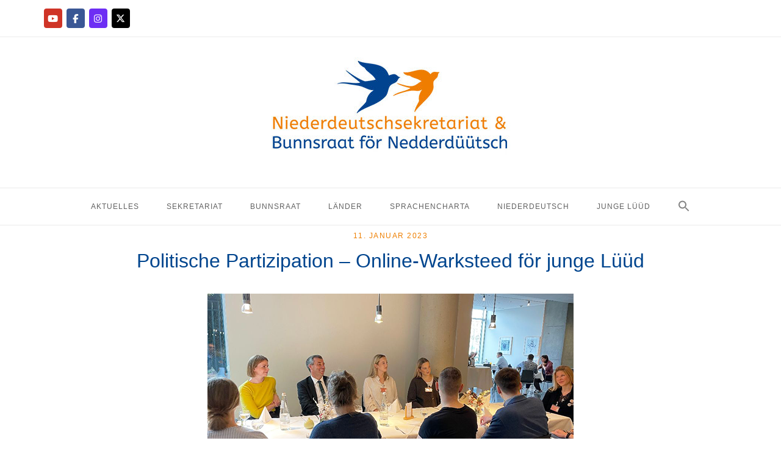

--- FILE ---
content_type: text/html; charset=UTF-8
request_url: https://www.niederdeutschsekretariat.de/politische-partizipation-online-warksteed-foer-junge-lueued/
body_size: 14071
content:
<!DOCTYPE html>
<html lang="de" prefix="og: https://ogp.me/ns#">
<head>
<meta charset="UTF-8">
<meta name="viewport" content="width=device-width, initial-scale=1">
<link rel="profile" href="http://gmpg.org/xfn/11">
<link rel="pingback" href="https://www.niederdeutschsekretariat.de/xmlrpc.php">
<script id="cookieyes" type="text/javascript" src="https://cdn-cookieyes.com/client_data/abeb0b6a52c2cfe31ebe1687/script.js"></script>
<!-- Suchmaschinen-Optimierung durch Rank Math PRO - https://rankmath.com/ -->
<title>Politische Partizipation - Online-Warksteed för junge Lüüd | Niederdeutschsekretariat und Bunnsraat för Nedderdüütsch</title>
<meta name="description" content="Über diese Fragen wollen wir mit unseren beiden Referent:innen sprechen: Anna-Konstanze Schröder, Landtagsabgeordnete aus Mecklenburg-Vorpommern und Měto"/>
<meta name="robots" content="index, follow, max-snippet:-1, max-video-preview:-1, max-image-preview:large"/>
<link rel="canonical" href="https://www.niederdeutschsekretariat.de/politische-partizipation-online-warksteed-foer-junge-lueued/" />
<meta property="og:locale" content="de_DE" />
<meta property="og:type" content="article" />
<meta property="og:title" content="Politische Partizipation - Online-Warksteed för junge Lüüd | Niederdeutschsekretariat und Bunnsraat för Nedderdüütsch" />
<meta property="og:description" content="Über diese Fragen wollen wir mit unseren beiden Referent:innen sprechen: Anna-Konstanze Schröder, Landtagsabgeordnete aus Mecklenburg-Vorpommern und Měto" />
<meta property="og:url" content="https://www.niederdeutschsekretariat.de/politische-partizipation-online-warksteed-foer-junge-lueued/" />
<meta property="og:site_name" content="Niederdeutschsekretariat und Bunnsraat för Nedderdüütsch" />
<meta property="article:section" content="Aktuelles" />
<meta property="og:updated_time" content="2023-01-16T19:47:15+01:00" />
<meta property="og:image" content="https://www.niederdeutschsekretariat.de/wp-content/uploads/2023/01/polietsche-partizipatschoon.png" />
<meta property="og:image:secure_url" content="https://www.niederdeutschsekretariat.de/wp-content/uploads/2023/01/polietsche-partizipatschoon.png" />
<meta property="og:image:width" content="600" />
<meta property="og:image:height" content="350" />
<meta property="og:image:alt" content="Politische Partizipation &#8211; Online-Warksteed för junge Lüüd" />
<meta property="og:image:type" content="image/png" />
<meta property="article:published_time" content="2023-01-11T14:30:51+01:00" />
<meta property="article:modified_time" content="2023-01-16T19:47:15+01:00" />
<meta name="twitter:card" content="summary_large_image" />
<meta name="twitter:title" content="Politische Partizipation - Online-Warksteed för junge Lüüd | Niederdeutschsekretariat und Bunnsraat för Nedderdüütsch" />
<meta name="twitter:description" content="Über diese Fragen wollen wir mit unseren beiden Referent:innen sprechen: Anna-Konstanze Schröder, Landtagsabgeordnete aus Mecklenburg-Vorpommern und Měto" />
<meta name="twitter:site" content="@_Niederdeutsch" />
<meta name="twitter:creator" content="@_Niederdeutsch" />
<meta name="twitter:image" content="https://www.niederdeutschsekretariat.de/wp-content/uploads/2023/01/polietsche-partizipatschoon.png" />
<meta name="twitter:label1" content="Verfasst von" />
<meta name="twitter:data1" content="Kevin Behrens" />
<meta name="twitter:label2" content="Lesedauer" />
<meta name="twitter:data2" content="Weniger als eine Minute" />
<script type="application/ld+json" class="rank-math-schema">{"@context":"https://schema.org","@graph":[{"@type":"Place","@id":"https://www.niederdeutschsekretariat.de/#place","address":{"@type":"PostalAddress","streetAddress":"Heidi-Kabel-Platz 1","addressLocality":"Hamburg","postalCode":"20144","addressCountry":"Deutschland"}},{"@type":["NGO","Organization"],"@id":"https://www.niederdeutschsekretariat.de/#organization","name":"Niederdeutschsekretariat und Bundesraat f\u00f6r Nedderd\u00fc\u00fctsch","url":"https://www.niederdeutschsekretariat.de","sameAs":["https://twitter.com/_Niederdeutsch"],"email":"info@niederdeutschsekretariat.de","address":{"@type":"PostalAddress","streetAddress":"Heidi-Kabel-Platz 1","addressLocality":"Hamburg","postalCode":"20144","addressCountry":"Deutschland"},"logo":{"@type":"ImageObject","@id":"https://www.niederdeutschsekretariat.de/#logo","url":"https://www.niederdeutschsekretariat.de/wp-content/uploads/2019/11/Logo-farbe-nur-Schwalben-512px.jpg","contentUrl":"https://www.niederdeutschsekretariat.de/wp-content/uploads/2019/11/Logo-farbe-nur-Schwalben-512px.jpg","caption":"Niederdeutschsekretariat und Bundesraat f\u00f6r Nedderd\u00fc\u00fctsch","inLanguage":"de","width":"512","height":"512"},"location":{"@id":"https://www.niederdeutschsekretariat.de/#place"}},{"@type":"WebSite","@id":"https://www.niederdeutschsekretariat.de/#website","url":"https://www.niederdeutschsekretariat.de","name":"Niederdeutschsekretariat und Bundesraat f\u00f6r Nedderd\u00fc\u00fctsch","publisher":{"@id":"https://www.niederdeutschsekretariat.de/#organization"},"inLanguage":"de"},{"@type":"ImageObject","@id":"https://www.niederdeutschsekretariat.de/wp-content/uploads/2023/01/polietsche-partizipatschoon.png","url":"https://www.niederdeutschsekretariat.de/wp-content/uploads/2023/01/polietsche-partizipatschoon.png","width":"600","height":"350","inLanguage":"de"},{"@type":"WebPage","@id":"https://www.niederdeutschsekretariat.de/politische-partizipation-online-warksteed-foer-junge-lueued/#webpage","url":"https://www.niederdeutschsekretariat.de/politische-partizipation-online-warksteed-foer-junge-lueued/","name":"Politische Partizipation - Online-Warksteed f\u00f6r junge L\u00fc\u00fcd | Niederdeutschsekretariat und Bunnsraat f\u00f6r Nedderd\u00fc\u00fctsch","datePublished":"2023-01-11T14:30:51+01:00","dateModified":"2023-01-16T19:47:15+01:00","isPartOf":{"@id":"https://www.niederdeutschsekretariat.de/#website"},"primaryImageOfPage":{"@id":"https://www.niederdeutschsekretariat.de/wp-content/uploads/2023/01/polietsche-partizipatschoon.png"},"inLanguage":"de"},{"@type":"Person","@id":"https://www.niederdeutschsekretariat.de/politische-partizipation-online-warksteed-foer-junge-lueued/#author","name":"Kevin Behrens","image":{"@type":"ImageObject","@id":"https://secure.gravatar.com/avatar/4f24e8b273a4c0bf882b276b116fffa7da2af1e7e0a4a2389532dbdc0113dde1?s=96&amp;d=mm&amp;r=g","url":"https://secure.gravatar.com/avatar/4f24e8b273a4c0bf882b276b116fffa7da2af1e7e0a4a2389532dbdc0113dde1?s=96&amp;d=mm&amp;r=g","caption":"Kevin Behrens","inLanguage":"de"},"worksFor":{"@id":"https://www.niederdeutschsekretariat.de/#organization"}},{"@type":"BlogPosting","headline":"Politische Partizipation - Online-Warksteed f\u00f6r junge L\u00fc\u00fcd | Niederdeutschsekretariat und Bunnsraat f\u00f6r","datePublished":"2023-01-11T14:30:51+01:00","dateModified":"2023-01-16T19:47:15+01:00","articleSection":"Aktuelles, Junge L\u00fc\u00fcd, politische Arbeit","author":{"@id":"https://www.niederdeutschsekretariat.de/politische-partizipation-online-warksteed-foer-junge-lueued/#author","name":"Kevin Behrens"},"publisher":{"@id":"https://www.niederdeutschsekretariat.de/#organization"},"description":"\u00dcber diese Fragen wollen wir mit unseren beiden Referent:innen sprechen: Anna-Konstanze Schr\u00f6der, Landtagsabgeordnete aus Mecklenburg-Vorpommern und M\u011bto","name":"Politische Partizipation - Online-Warksteed f\u00f6r junge L\u00fc\u00fcd | Niederdeutschsekretariat und Bunnsraat f\u00f6r","@id":"https://www.niederdeutschsekretariat.de/politische-partizipation-online-warksteed-foer-junge-lueued/#richSnippet","isPartOf":{"@id":"https://www.niederdeutschsekretariat.de/politische-partizipation-online-warksteed-foer-junge-lueued/#webpage"},"image":{"@id":"https://www.niederdeutschsekretariat.de/wp-content/uploads/2023/01/polietsche-partizipatschoon.png"},"inLanguage":"de","mainEntityOfPage":{"@id":"https://www.niederdeutschsekretariat.de/politische-partizipation-online-warksteed-foer-junge-lueued/#webpage"}}]}</script>
<!-- /Rank Math WordPress SEO Plugin -->
<link rel="alternate" type="application/rss+xml" title="Niederdeutschsekretariat und Bunnsraat för Nedderdüütsch &raquo; Feed" href="https://www.niederdeutschsekretariat.de/feed/" />
<link rel="alternate" type="application/rss+xml" title="Niederdeutschsekretariat und Bunnsraat för Nedderdüütsch &raquo; Kommentar-Feed" href="https://www.niederdeutschsekretariat.de/comments/feed/" />
<link rel="alternate" title="oEmbed (JSON)" type="application/json+oembed" href="https://www.niederdeutschsekretariat.de/wp-json/oembed/1.0/embed?url=https%3A%2F%2Fwww.niederdeutschsekretariat.de%2Fpolitische-partizipation-online-warksteed-foer-junge-lueued%2F" />
<link rel="alternate" title="oEmbed (XML)" type="text/xml+oembed" href="https://www.niederdeutschsekretariat.de/wp-json/oembed/1.0/embed?url=https%3A%2F%2Fwww.niederdeutschsekretariat.de%2Fpolitische-partizipation-online-warksteed-foer-junge-lueued%2F&#038;format=xml" />
<style id='wp-img-auto-sizes-contain-inline-css' type='text/css'>
img:is([sizes=auto i],[sizes^="auto," i]){contain-intrinsic-size:3000px 1500px}
/*# sourceURL=wp-img-auto-sizes-contain-inline-css */
</style>
<link rel='stylesheet' id='n2go-styles-css' href='//www.niederdeutschsekretariat.de/wp-content/cache/wpfc-minified/9joks9g1/40q8j.css' type='text/css' media='all' />
<link rel='stylesheet' id='unwind-parent-style-css' href='//www.niederdeutschsekretariat.de/wp-content/cache/wpfc-minified/8m3vskeq/40q8j.css' type='text/css' media='all' />
<link rel='stylesheet' id='unwind-child-style-css' href='//www.niederdeutschsekretariat.de/wp-content/themes/unwind-child/style.css?ver=6.9' type='text/css' media='all' />
<link rel='stylesheet' id='wp-block-library-css' href='//www.niederdeutschsekretariat.de/wp-content/cache/wpfc-minified/kdd2p3l9/40q8j.css' type='text/css' media='all' />
<style id='classic-theme-styles-inline-css' type='text/css'>
/*! This file is auto-generated */
.wp-block-button__link{color:#fff;background-color:#32373c;border-radius:9999px;box-shadow:none;text-decoration:none;padding:calc(.667em + 2px) calc(1.333em + 2px);font-size:1.125em}.wp-block-file__button{background:#32373c;color:#fff;text-decoration:none}
/*# sourceURL=/wp-includes/css/classic-themes.min.css */
</style>
<style id='global-styles-inline-css' type='text/css'>
:root{--wp--preset--aspect-ratio--square: 1;--wp--preset--aspect-ratio--4-3: 4/3;--wp--preset--aspect-ratio--3-4: 3/4;--wp--preset--aspect-ratio--3-2: 3/2;--wp--preset--aspect-ratio--2-3: 2/3;--wp--preset--aspect-ratio--16-9: 16/9;--wp--preset--aspect-ratio--9-16: 9/16;--wp--preset--color--black: #000000;--wp--preset--color--cyan-bluish-gray: #abb8c3;--wp--preset--color--white: #ffffff;--wp--preset--color--pale-pink: #f78da7;--wp--preset--color--vivid-red: #cf2e2e;--wp--preset--color--luminous-vivid-orange: #ff6900;--wp--preset--color--luminous-vivid-amber: #fcb900;--wp--preset--color--light-green-cyan: #7bdcb5;--wp--preset--color--vivid-green-cyan: #00d084;--wp--preset--color--pale-cyan-blue: #8ed1fc;--wp--preset--color--vivid-cyan-blue: #0693e3;--wp--preset--color--vivid-purple: #9b51e0;--wp--preset--gradient--vivid-cyan-blue-to-vivid-purple: linear-gradient(135deg,rgb(6,147,227) 0%,rgb(155,81,224) 100%);--wp--preset--gradient--light-green-cyan-to-vivid-green-cyan: linear-gradient(135deg,rgb(122,220,180) 0%,rgb(0,208,130) 100%);--wp--preset--gradient--luminous-vivid-amber-to-luminous-vivid-orange: linear-gradient(135deg,rgb(252,185,0) 0%,rgb(255,105,0) 100%);--wp--preset--gradient--luminous-vivid-orange-to-vivid-red: linear-gradient(135deg,rgb(255,105,0) 0%,rgb(207,46,46) 100%);--wp--preset--gradient--very-light-gray-to-cyan-bluish-gray: linear-gradient(135deg,rgb(238,238,238) 0%,rgb(169,184,195) 100%);--wp--preset--gradient--cool-to-warm-spectrum: linear-gradient(135deg,rgb(74,234,220) 0%,rgb(151,120,209) 20%,rgb(207,42,186) 40%,rgb(238,44,130) 60%,rgb(251,105,98) 80%,rgb(254,248,76) 100%);--wp--preset--gradient--blush-light-purple: linear-gradient(135deg,rgb(255,206,236) 0%,rgb(152,150,240) 100%);--wp--preset--gradient--blush-bordeaux: linear-gradient(135deg,rgb(254,205,165) 0%,rgb(254,45,45) 50%,rgb(107,0,62) 100%);--wp--preset--gradient--luminous-dusk: linear-gradient(135deg,rgb(255,203,112) 0%,rgb(199,81,192) 50%,rgb(65,88,208) 100%);--wp--preset--gradient--pale-ocean: linear-gradient(135deg,rgb(255,245,203) 0%,rgb(182,227,212) 50%,rgb(51,167,181) 100%);--wp--preset--gradient--electric-grass: linear-gradient(135deg,rgb(202,248,128) 0%,rgb(113,206,126) 100%);--wp--preset--gradient--midnight: linear-gradient(135deg,rgb(2,3,129) 0%,rgb(40,116,252) 100%);--wp--preset--font-size--small: 13px;--wp--preset--font-size--medium: 20px;--wp--preset--font-size--large: 36px;--wp--preset--font-size--x-large: 42px;--wp--preset--spacing--20: 0.44rem;--wp--preset--spacing--30: 0.67rem;--wp--preset--spacing--40: 1rem;--wp--preset--spacing--50: 1.5rem;--wp--preset--spacing--60: 2.25rem;--wp--preset--spacing--70: 3.38rem;--wp--preset--spacing--80: 5.06rem;--wp--preset--shadow--natural: 6px 6px 9px rgba(0, 0, 0, 0.2);--wp--preset--shadow--deep: 12px 12px 50px rgba(0, 0, 0, 0.4);--wp--preset--shadow--sharp: 6px 6px 0px rgba(0, 0, 0, 0.2);--wp--preset--shadow--outlined: 6px 6px 0px -3px rgb(255, 255, 255), 6px 6px rgb(0, 0, 0);--wp--preset--shadow--crisp: 6px 6px 0px rgb(0, 0, 0);}:where(.is-layout-flex){gap: 0.5em;}:where(.is-layout-grid){gap: 0.5em;}body .is-layout-flex{display: flex;}.is-layout-flex{flex-wrap: wrap;align-items: center;}.is-layout-flex > :is(*, div){margin: 0;}body .is-layout-grid{display: grid;}.is-layout-grid > :is(*, div){margin: 0;}:where(.wp-block-columns.is-layout-flex){gap: 2em;}:where(.wp-block-columns.is-layout-grid){gap: 2em;}:where(.wp-block-post-template.is-layout-flex){gap: 1.25em;}:where(.wp-block-post-template.is-layout-grid){gap: 1.25em;}.has-black-color{color: var(--wp--preset--color--black) !important;}.has-cyan-bluish-gray-color{color: var(--wp--preset--color--cyan-bluish-gray) !important;}.has-white-color{color: var(--wp--preset--color--white) !important;}.has-pale-pink-color{color: var(--wp--preset--color--pale-pink) !important;}.has-vivid-red-color{color: var(--wp--preset--color--vivid-red) !important;}.has-luminous-vivid-orange-color{color: var(--wp--preset--color--luminous-vivid-orange) !important;}.has-luminous-vivid-amber-color{color: var(--wp--preset--color--luminous-vivid-amber) !important;}.has-light-green-cyan-color{color: var(--wp--preset--color--light-green-cyan) !important;}.has-vivid-green-cyan-color{color: var(--wp--preset--color--vivid-green-cyan) !important;}.has-pale-cyan-blue-color{color: var(--wp--preset--color--pale-cyan-blue) !important;}.has-vivid-cyan-blue-color{color: var(--wp--preset--color--vivid-cyan-blue) !important;}.has-vivid-purple-color{color: var(--wp--preset--color--vivid-purple) !important;}.has-black-background-color{background-color: var(--wp--preset--color--black) !important;}.has-cyan-bluish-gray-background-color{background-color: var(--wp--preset--color--cyan-bluish-gray) !important;}.has-white-background-color{background-color: var(--wp--preset--color--white) !important;}.has-pale-pink-background-color{background-color: var(--wp--preset--color--pale-pink) !important;}.has-vivid-red-background-color{background-color: var(--wp--preset--color--vivid-red) !important;}.has-luminous-vivid-orange-background-color{background-color: var(--wp--preset--color--luminous-vivid-orange) !important;}.has-luminous-vivid-amber-background-color{background-color: var(--wp--preset--color--luminous-vivid-amber) !important;}.has-light-green-cyan-background-color{background-color: var(--wp--preset--color--light-green-cyan) !important;}.has-vivid-green-cyan-background-color{background-color: var(--wp--preset--color--vivid-green-cyan) !important;}.has-pale-cyan-blue-background-color{background-color: var(--wp--preset--color--pale-cyan-blue) !important;}.has-vivid-cyan-blue-background-color{background-color: var(--wp--preset--color--vivid-cyan-blue) !important;}.has-vivid-purple-background-color{background-color: var(--wp--preset--color--vivid-purple) !important;}.has-black-border-color{border-color: var(--wp--preset--color--black) !important;}.has-cyan-bluish-gray-border-color{border-color: var(--wp--preset--color--cyan-bluish-gray) !important;}.has-white-border-color{border-color: var(--wp--preset--color--white) !important;}.has-pale-pink-border-color{border-color: var(--wp--preset--color--pale-pink) !important;}.has-vivid-red-border-color{border-color: var(--wp--preset--color--vivid-red) !important;}.has-luminous-vivid-orange-border-color{border-color: var(--wp--preset--color--luminous-vivid-orange) !important;}.has-luminous-vivid-amber-border-color{border-color: var(--wp--preset--color--luminous-vivid-amber) !important;}.has-light-green-cyan-border-color{border-color: var(--wp--preset--color--light-green-cyan) !important;}.has-vivid-green-cyan-border-color{border-color: var(--wp--preset--color--vivid-green-cyan) !important;}.has-pale-cyan-blue-border-color{border-color: var(--wp--preset--color--pale-cyan-blue) !important;}.has-vivid-cyan-blue-border-color{border-color: var(--wp--preset--color--vivid-cyan-blue) !important;}.has-vivid-purple-border-color{border-color: var(--wp--preset--color--vivid-purple) !important;}.has-vivid-cyan-blue-to-vivid-purple-gradient-background{background: var(--wp--preset--gradient--vivid-cyan-blue-to-vivid-purple) !important;}.has-light-green-cyan-to-vivid-green-cyan-gradient-background{background: var(--wp--preset--gradient--light-green-cyan-to-vivid-green-cyan) !important;}.has-luminous-vivid-amber-to-luminous-vivid-orange-gradient-background{background: var(--wp--preset--gradient--luminous-vivid-amber-to-luminous-vivid-orange) !important;}.has-luminous-vivid-orange-to-vivid-red-gradient-background{background: var(--wp--preset--gradient--luminous-vivid-orange-to-vivid-red) !important;}.has-very-light-gray-to-cyan-bluish-gray-gradient-background{background: var(--wp--preset--gradient--very-light-gray-to-cyan-bluish-gray) !important;}.has-cool-to-warm-spectrum-gradient-background{background: var(--wp--preset--gradient--cool-to-warm-spectrum) !important;}.has-blush-light-purple-gradient-background{background: var(--wp--preset--gradient--blush-light-purple) !important;}.has-blush-bordeaux-gradient-background{background: var(--wp--preset--gradient--blush-bordeaux) !important;}.has-luminous-dusk-gradient-background{background: var(--wp--preset--gradient--luminous-dusk) !important;}.has-pale-ocean-gradient-background{background: var(--wp--preset--gradient--pale-ocean) !important;}.has-electric-grass-gradient-background{background: var(--wp--preset--gradient--electric-grass) !important;}.has-midnight-gradient-background{background: var(--wp--preset--gradient--midnight) !important;}.has-small-font-size{font-size: var(--wp--preset--font-size--small) !important;}.has-medium-font-size{font-size: var(--wp--preset--font-size--medium) !important;}.has-large-font-size{font-size: var(--wp--preset--font-size--large) !important;}.has-x-large-font-size{font-size: var(--wp--preset--font-size--x-large) !important;}
:where(.wp-block-post-template.is-layout-flex){gap: 1.25em;}:where(.wp-block-post-template.is-layout-grid){gap: 1.25em;}
:where(.wp-block-term-template.is-layout-flex){gap: 1.25em;}:where(.wp-block-term-template.is-layout-grid){gap: 1.25em;}
:where(.wp-block-columns.is-layout-flex){gap: 2em;}:where(.wp-block-columns.is-layout-grid){gap: 2em;}
:root :where(.wp-block-pullquote){font-size: 1.5em;line-height: 1.6;}
/*# sourceURL=global-styles-inline-css */
</style>
<link rel='stylesheet' id='foobox-free-min-css' href='//www.niederdeutschsekretariat.de/wp-content/cache/wpfc-minified/ft7tz62g/40q8j.css' type='text/css' media='all' />
<link rel='stylesheet' id='wpsm_ac-font-awesome-front-css' href='//www.niederdeutschsekretariat.de/wp-content/cache/wpfc-minified/8tsq92d8/40q8j.css' type='text/css' media='all' />
<link rel='stylesheet' id='wpsm_ac_bootstrap-front-css' href='//www.niederdeutschsekretariat.de/wp-content/cache/wpfc-minified/7nsh5aft/40q8j.css' type='text/css' media='all' />
<link rel='stylesheet' id='siteorigin-panels-front-css' href='//www.niederdeutschsekretariat.de/wp-content/cache/wpfc-minified/327bts0m/40s5h.css' type='text/css' media='all' />
<link rel='stylesheet' id='ivory-search-styles-css' href='//www.niederdeutschsekretariat.de/wp-content/cache/wpfc-minified/epgrx4jf/40q8j.css' type='text/css' media='all' />
<link rel='stylesheet' id='megamenu-css' href='//www.niederdeutschsekretariat.de/wp-content/cache/wpfc-minified/erp03lrh/40q8j.css' type='text/css' media='all' />
<link rel='stylesheet' id='dashicons-css' href='//www.niederdeutschsekretariat.de/wp-content/cache/wpfc-minified/g2nc3x5o/40q8j.css' type='text/css' media='all' />
<link rel='stylesheet' id='siteorigin-unwind-style-css' href='//www.niederdeutschsekretariat.de/wp-content/cache/wpfc-minified/2bnneaq3/40q8j.css' type='text/css' media='all' />
<link rel='stylesheet' id='ekit-widget-styles-css' href='//www.niederdeutschsekretariat.de/wp-content/cache/wpfc-minified/ffa2vkw5/40q8j.css' type='text/css' media='all' />
<link rel='stylesheet' id='ekit-responsive-css' href='//www.niederdeutschsekretariat.de/wp-content/cache/wpfc-minified/2alnqpsm/40q8j.css' type='text/css' media='all' />
<link rel='stylesheet' id='elementor-frontend-css' href='//www.niederdeutschsekretariat.de/wp-content/cache/wpfc-minified/q52vkwdp/40q8j.css' type='text/css' media='all' />
<link rel='stylesheet' id='eael-general-css' href='//www.niederdeutschsekretariat.de/wp-content/cache/wpfc-minified/6yj5v9ji/40q8j.css' type='text/css' media='all' />
<script type="text/javascript" src="https://www.niederdeutschsekretariat.de/wp-includes/js/tinymce/tinymce.min.js?ver=49110-20250317" id="wp-tinymce-root-js"></script>
<script type="text/javascript" src="https://www.niederdeutschsekretariat.de/wp-includes/js/tinymce/plugins/compat3x/plugin.min.js?ver=49110-20250317" id="wp-tinymce-js"></script>
<script type="text/javascript" src="https://www.niederdeutschsekretariat.de/wp-includes/js/jquery/jquery.min.js?ver=3.7.1" id="jquery-core-js"></script>
<script type="text/javascript" src="https://www.niederdeutschsekretariat.de/wp-includes/js/jquery/jquery-migrate.min.js?ver=3.4.1" id="jquery-migrate-js"></script>
<script type="text/javascript" id="foobox-free-min-js-before">
/* <![CDATA[ */
/* Run FooBox FREE (v2.7.35) */
var FOOBOX = window.FOOBOX = {
ready: true,
disableOthers: false,
o: {wordpress: { enabled: true }, images: { showCaptions:false }, rel: '', excludes:'.fbx-link,.nofoobox,.nolightbox,a[href*="pinterest.com/pin/create/button/"]', affiliate : { enabled: false }, error: "Inhalt konnte nicht geladen werden"},
selectors: [
".foogallery-container.foogallery-lightbox-foobox", ".foogallery-container.foogallery-lightbox-foobox-free", ".gallery", ".wp-block-gallery", ".wp-caption", ".wp-block-image", "a:has(img[class*=wp-image-])", ".foobox"
],
pre: function( $ ){
// Custom JavaScript (Pre)
},
post: function( $ ){
// Custom JavaScript (Post)
// Custom Captions Code
},
custom: function( $ ){
// Custom Extra JS
}
};
//# sourceURL=foobox-free-min-js-before
/* ]]> */
</script>
<script type="text/javascript" src="https://www.niederdeutschsekretariat.de/wp-content/plugins/foobox-image-lightbox/free/js/foobox.free.min.js?ver=2.7.35" id="foobox-free-min-js"></script>
<link rel="https://api.w.org/" href="https://www.niederdeutschsekretariat.de/wp-json/" /><link rel="alternate" title="JSON" type="application/json" href="https://www.niederdeutschsekretariat.de/wp-json/wp/v2/posts/9289" /><link rel="EditURI" type="application/rsd+xml" title="RSD" href="https://www.niederdeutschsekretariat.de/xmlrpc.php?rsd" />
<meta name="generator" content="WordPress 6.9" />
<link rel='shortlink' href='https://www.niederdeutschsekretariat.de/?p=9289' />
<meta name="cdp-version" content="1.5.0" />        <script type="text/javascript">
(function () {
window.lsow_fs = {can_use_premium_code: false};
})();
</script>
<meta name="generator" content="Elementor 3.34.1; features: e_font_icon_svg, additional_custom_breakpoints; settings: css_print_method-external, google_font-enabled, font_display-swap">
<style>
.e-con.e-parent:nth-of-type(n+4):not(.e-lazyloaded):not(.e-no-lazyload),
.e-con.e-parent:nth-of-type(n+4):not(.e-lazyloaded):not(.e-no-lazyload) * {
background-image: none !important;
}
@media screen and (max-height: 1024px) {
.e-con.e-parent:nth-of-type(n+3):not(.e-lazyloaded):not(.e-no-lazyload),
.e-con.e-parent:nth-of-type(n+3):not(.e-lazyloaded):not(.e-no-lazyload) * {
background-image: none !important;
}
}
@media screen and (max-height: 640px) {
.e-con.e-parent:nth-of-type(n+2):not(.e-lazyloaded):not(.e-no-lazyload),
.e-con.e-parent:nth-of-type(n+2):not(.e-lazyloaded):not(.e-no-lazyload) * {
background-image: none !important;
}
}
</style>
<style type="text/css" id="siteorigin-unwind-settings-custom" data-siteorigin-settings="true">
/* style */ body,button,input,select,textarea { font-family: "Helvetica Neue", sans-serif; font-weight: normal;  } h1,h2,h3,h4,h5,h6 { color: #00458e; font-family: "Helvetica Neue", sans-serif; font-weight: normal;  } blockquote { border-left: 3px solid #ee7f00; }  table { font-family: "Helvetica Neue", sans-serif; font-weight: normal;  } table thead th { color: #00458e; } .button,#page #infinite-handle span button,button,input[type=button],input[type=reset],input[type=submit],.woocommerce #respond input#submit,.woocommerce a.button,.woocommerce button.button,.woocommerce input.button,.woocommerce.single-product .cart button { color: #00458e; font-family: "Helvetica Neue", sans-serif; font-weight: normal;  } .button:hover,#page #infinite-handle span button:hover,button:hover,input[type=button]:hover,input[type=reset]:hover,input[type=submit]:hover,.woocommerce #respond input#submit:hover,.woocommerce a.button:hover,.woocommerce button.button:hover,.woocommerce input.button:hover,.woocommerce.single-product .cart button:hover { border-color: #ee7f00; color: #ee7f00; } .button:active,#page #infinite-handle span button:active,.button:focus,#page #infinite-handle span button:focus,button:active,button:focus,input[type=button]:active,input[type=button]:focus,input[type=reset]:active,input[type=reset]:focus,input[type=submit]:active,input[type=submit]:focus,.woocommerce #respond input#submit:active,.woocommerce #respond input#submit:focus,.woocommerce a.button:active,.woocommerce a.button:focus,.woocommerce button.button:active,.woocommerce button.button:focus,.woocommerce input.button:active,.woocommerce input.button:focus,.woocommerce.single-product .cart button:active,.woocommerce.single-product .cart button:focus { border-color: #ee7f00; color: #ee7f00; } input[type=text],input[type=email],input[type=url],input[type=password],input[type=search],input[type=number],input[type=tel],input[type=range],input[type=date],input[type=month],input[type=week],input[type=time],input[type=datetime],input[type=datetime-local],input[type=color],textarea { color: #ee7f00; }  a { color: #ee7f00; } a:hover,a:focus { color: #ee7f00; } .main-navigation > div ul ul a { font-family: "Helvetica Neue", sans-serif; font-weight: normal;  } .main-navigation > div li a { font-family: "Helvetica Neue", sans-serif; font-weight: normal;  } .main-navigation > div li:hover > a,.main-navigation > div li.focus > a { color: #00458e; }    #mobile-navigation ul li a { font-family: "Helvetica Neue", sans-serif; font-weight: normal;  }   .comment-navigation a:hover,.posts-navigation a:hover,.post-navigation a:hover { border-color: #ee7f00; color: #ee7f00; } .posts-navigation .nav-links,.comment-navigation .nav-links { font-family: {"font":"Helvetica Neue","webfont":false,"category":"sans-serif","variant":null,"subset":"latin"} !important; }  .pagination .page-numbers:hover { background: #ee7f00; border-color: #ee7f00; }  .pagination .current { background: #ee7f00; border-color: #ee7f00; } .pagination .next,.pagination .prev { font-family: "Helvetica Neue", sans-serif; font-weight: normal;  } .post-navigation { font-family: "Helvetica Neue", sans-serif; font-weight: normal;  }  .post-navigation a:hover { color: #ee7f00; } .post-navigation a .sub-title { color: #ee7f00; font-family: "Helvetica Neue", sans-serif; font-weight: normal;  } .breadcrumbs,.woocommerce .woocommerce-breadcrumb { color: #ee7f00; font-family: "Helvetica Neue", sans-serif; font-weight: normal;  } .breadcrumbs a,.woocommerce .woocommerce-breadcrumb a { color: #00458e; } .breadcrumbs a:hover,.woocommerce .woocommerce-breadcrumb a:hover { color: #ee7f00; } .breadcrumbs .breadcrumb_last,.woocommerce .woocommerce-breadcrumb .breadcrumb_last { color: #ee7f00; }   #secondary .widget a:hover,#colophon .widget a:hover,#masthead-widgets .widget a:hover { color: #ee7f00; } .widget_categories { color: #ee7f00; }  .widget_categories a:hover { color: #00458e; } .widget #wp-calendar caption { color: #00458e; font-family: "Helvetica Neue", sans-serif; font-weight: normal;  } .calendar_wrap .wp-calendar-nav a { color: #ee7f00; } .calendar_wrap .wp-calendar-nav a:hover { color: #ee7f00; } .widget_recent_entries .post-date { color: #ee7f00; }  .recent-posts-extended h3 a:hover { color: #00458e; } .recent-posts-extended time { color: #ee7f00; }   #page .widget_tag_cloud a:hover { background: #ee7f00; border-color: #ee7f00; } #masthead { margin-bottom: 10px; }    #masthead .site-branding { padding: 1px 0; } #masthead .site-branding .site-title { font-family: "Helvetica Neue", sans-serif; font-weight: normal;  } #masthead .site-branding .site-title a { color: #00458e; } .header-design-4 #masthead .site-branding { padding: calc( 1px / 2) 0; } #masthead #masthead-widgets { margin: 1px auto; } #fullscreen-search h3 { font-family: "Helvetica Neue", sans-serif; font-weight: normal;  }  #fullscreen-search form button[type=submit] svg { fill: #ee7f00; }    .entry-meta { font-family: "Helvetica Neue", sans-serif; font-weight: normal;  } .entry-meta span { color: #ee7f00; } .entry-meta span a:hover { color: #ee7f00; } .entry-title { color: #00458e; }  .more-link-wrapper .more-text { color: #00458e; font-family: "Helvetica Neue", sans-serif; font-weight: normal;  } .more-link:hover .more-text { border: 2px solid #ee7f00; color: #ee7f00; }   .page-links .post-page-numbers:hover,.page-links .post-page-numbers.current { border-color: #ee7f00; color: #ee7f00; }   .blog-layout-grid .archive-entry .entry-thumbnail .thumbnail-meta a,.blog-layout-grid .archive-entry .entry-thumbnail .thumbnail-meta span { font-family: "Helvetica Neue", sans-serif; font-weight: normal;  } .blog-layout-grid .archive-entry .more-link .more-text { color: #ee7f00; font-family: "Helvetica Neue", sans-serif; font-weight: normal;  }  .blog-layout-masonry .archive-entry .entry-thumbnail .thumbnail-meta a,.blog-layout-masonry .archive-entry .entry-thumbnail .thumbnail-meta span { font-family: "Helvetica Neue", sans-serif; font-weight: normal;  } .blog-layout-masonry .archive-entry .more-link .more-text { color: #ee7f00; font-family: "Helvetica Neue", sans-serif; font-weight: normal;  }  .blog-layout-alternate .archive-entry .entry-thumbnail .thumbnail-meta a,.blog-layout-alternate .archive-entry .entry-thumbnail .thumbnail-meta span { font-family: "Helvetica Neue", sans-serif; font-weight: normal;  } .blog-layout-alternate .archive-entry .entry-content .more-link .more-text { color: #ee7f00; font-family: "Helvetica Neue", sans-serif; font-weight: normal;  }  .blog-layout-offset .archive-entry .entry-header .entry-time { color: #ee7f00; font-family: "Helvetica Neue", sans-serif; font-weight: normal;  } .blog-layout-offset .archive-entry .entry-offset .meta-text { color: #ee7f00; } .blog-layout-offset .archive-entry .entry-offset a { color: #00458e; }  .archive .container > .page-header,.search .container > .page-header { margin-bottom: 10px; } .archive .container > .page-header .page-title,.search .container > .page-header .page-title { font-family: "Helvetica Neue", sans-serif; font-weight: normal;  } .page-title { color: #00458e; }   .yarpp-related ol li .related-post-date,.related-posts-section ol li .related-post-date { color: #ee7f00; }  .author-box .author-description .post-author-title a { color: #00458e; }  .portfolio-filter-terms button { color: #ee7f00; } .portfolio-filter-terms button:hover { color: #00458e; } .portfolio-filter-terms button.active { border-bottom: 2px solid #00458e; color: #00458e; } .entry-thumbnail:hover .entry-overlay { border: 2px solid #ee7f00; } .archive-project .entry-title { color: #00458e; } .archive-project .entry-divider { border: solid #00458e 1px; } .archive-project .entry-project-type { color: #ee7f00; font-family: "Helvetica Neue", sans-serif; font-weight: normal;  } .jetpack-portfolio-shortcode .portfolio-entry-title a { color: #00458e; }  .jetpack-portfolio-shortcode .portfolio-entry-meta { color: #ee7f00; font-family: "Helvetica Neue", sans-serif; font-weight: normal;  } .jetpack-portfolio-shortcode .portfolio-entry-meta a { color: #ee7f00; } .jetpack-portfolio-shortcode .portfolio-entry-meta a:hover { color: #ee7f00; }  .comment-list li.comment .author { color: #00458e; } .comment-list li.comment .author a { color: #00458e; }  .comment-list li.comment .date { color: #ee7f00; } .comment-list li.comment .comment-reply-link { color: #00458e; font-family: "Helvetica Neue", sans-serif; font-weight: normal;  } .comment-list li.comment .comment-reply-link:hover { color: #ee7f00; } .comment-reply-title #cancel-comment-reply-link { color: #ee7f00; font-family: "Helvetica Neue", sans-serif; font-weight: normal;  } .comment-reply-title #cancel-comment-reply-link:hover { color: #ee7f00; } #commentform label { color: #00458e; }  #commentform .comment-notes a:hover,#commentform .logged-in-as a:hover { color: #00458e; } #colophon { margin-top: 5px; } #colophon .widgets { padding: 5px 0; }  #colophon .site-info a:hover { color: #00458e; }  .site-content #jp-relatedposts .jp-relatedposts-items .jp-relatedposts-post h4 a { color: #00458e; }  .site-content #jp-relatedposts .jp-relatedposts-items .jp-relatedposts-post p { color: #ee7f00; } .flexslider.featured-posts-slider .featured-posts-slides .featured-post-slide .slide-content .entry-button .button:hover,.flexslider.featured-posts-slider .featured-posts-slides .featured-post-slide .slide-content .entry-button #page #infinite-handle span button:hover,#page #infinite-handle span .flexslider.featured-posts-slider .featured-posts-slides .featured-post-slide .slide-content .entry-button button:hover { color: #00458e; }@media screen and (max-width: 768px) { .main-navigation .menu-toggle { display: block; } .main-navigation > div, .main-navigation > div ul, .main-navigation .shopping-cart { display: none; } } @media screen and (min-width: 769px) { #mobile-navigation { display: none !important; } .main-navigation > div ul { display: block; } .main-navigation .shopping-cart { display: inline-block; } .main-navigation .menu-toggle { display: none; } }				</style>
<style media="all" id="siteorigin-panels-layouts-head">/* Layout 9289 */ #pgc-9289-0-0 { width:100%;width:calc(100% - ( 0 * 30px ) ) } #pg-9289-0 , #pl-9289 .so-panel { margin-bottom:30px } #pgc-9289-1-0 , #pgc-9289-1-1 { width:50%;width:calc(50% - ( 0.5 * 30px ) ) } #pl-9289 .so-panel:last-of-type { margin-bottom:0px } #pg-9289-1.panel-has-style > .panel-row-style, #pg-9289-1.panel-no-style { -webkit-align-items:flex-start;align-items:flex-start } @media (max-width:780px){ #pg-9289-0.panel-no-style, #pg-9289-0.panel-has-style > .panel-row-style, #pg-9289-0 , #pg-9289-1.panel-no-style, #pg-9289-1.panel-has-style > .panel-row-style, #pg-9289-1 { -webkit-flex-direction:column;-ms-flex-direction:column;flex-direction:column } #pg-9289-0 > .panel-grid-cell , #pg-9289-0 > .panel-row-style > .panel-grid-cell , #pg-9289-1 > .panel-grid-cell , #pg-9289-1 > .panel-row-style > .panel-grid-cell { width:100%;margin-right:0 } #pgc-9289-1-0 { margin-bottom:30px } #pl-9289 .panel-grid-cell { padding:0 } #pl-9289 .panel-grid .panel-grid-cell-empty { display:none } #pl-9289 .panel-grid .panel-grid-cell-mobile-last { margin-bottom:0px }  } </style><link rel="icon" href="https://www.niederdeutschsekretariat.de/wp-content/uploads/2019/11/cropped-Logo-farbe-nur-Schwalben-512px-32x32.jpg" sizes="32x32" />
<link rel="icon" href="https://www.niederdeutschsekretariat.de/wp-content/uploads/2019/11/cropped-Logo-farbe-nur-Schwalben-512px-192x192.jpg" sizes="192x192" />
<link rel="apple-touch-icon" href="https://www.niederdeutschsekretariat.de/wp-content/uploads/2019/11/cropped-Logo-farbe-nur-Schwalben-512px-180x180.jpg" />
<meta name="msapplication-TileImage" content="https://www.niederdeutschsekretariat.de/wp-content/uploads/2019/11/cropped-Logo-farbe-nur-Schwalben-512px-270x270.jpg" />
<style type="text/css">/** Mega Menu CSS: fs **/</style>
<style type="text/css" media="screen">.is-menu path.search-icon-path { fill: #848484;}body .popup-search-close:after, body .search-close:after { border-color: #848484;}body .popup-search-close:before, body .search-close:before { border-color: #848484;}</style></head>
<body class="wp-singular post-template-default single single-post postid-9289 single-format-standard wp-theme-siteorigin-unwind wp-child-theme-unwind-child siteorigin-panels siteorigin-panels-before-js siteorigin-unwind css3-animations header-design-3 no-js page-layout-default page-layout-hide-masthead page-layout-hide-footer-widgets sticky-menu elementor-default elementor-kit-13362">
<div id="page" class="hfeed site">
<a class="skip-link screen-reader-text" href="#content">Skip to content</a>
<header id="masthead" class="site-header">
<div class="top-bar">
<div class="container">
<div class="social-search">
<div class="widget widget_sow-social-media-buttons"><div
class="so-widget-sow-social-media-buttons so-widget-sow-social-media-buttons-flat-bd43e73543c3-9289"
>
<div class="social-media-button-container">
<a 
class="ow-button-hover sow-social-media-button-youtube-0 sow-social-media-button" title="Niederdeutschsekretariat und Bunnsraat för Nedderdüütsch on Youtube" aria-label="Niederdeutschsekretariat und Bunnsraat för Nedderdüütsch on Youtube" target="_blank" rel="noopener noreferrer" href="https://www.youtube.com/channel/UC0wywpJze-j6a5SBd4e_M9A" 		>
<span>
<span class="sow-icon-fontawesome sow-fab" data-sow-icon="&#xf167;"
aria-hidden="true"></span>							</span>
</a>
<a 
class="ow-button-hover sow-social-media-button-facebook-0 sow-social-media-button" title="Niederdeutschsekretariat und Bunnsraat för Nedderdüütsch on Facebook" aria-label="Niederdeutschsekretariat und Bunnsraat för Nedderdüütsch on Facebook" target="_blank" rel="noopener noreferrer" href="https://www.facebook.com/Niederdeutschsekretariat" 		>
<span>
<span class="sow-icon-fontawesome sow-fab" data-sow-icon="&#xf39e;"
aria-hidden="true"></span>							</span>
</a>
<a 
class="ow-button-hover sow-social-media-button-instagram-0 sow-social-media-button" title="Niederdeutschsekretariat und Bunnsraat för Nedderdüütsch on Instagram" aria-label="Niederdeutschsekretariat und Bunnsraat för Nedderdüütsch on Instagram" target="_blank" rel="noopener noreferrer" href="https://www.instagram.com/niederdeutschsekretariat/" 		>
<span>
<span class="sow-icon-fontawesome sow-fab" data-sow-icon="&#xf16d;"
aria-hidden="true"></span>							</span>
</a>
<a 
class="ow-button-hover sow-social-media-button-x-twitter-0 sow-social-media-button" title="Niederdeutschsekretariat und Bunnsraat för Nedderdüütsch on X Twitter" aria-label="Niederdeutschsekretariat und Bunnsraat för Nedderdüütsch on X Twitter" target="_blank" rel="noopener noreferrer" href="https://twitter.com/_Niederdeutsch" 		>
<span>
<span class="sow-icon-fontawesome sow-fab" data-sow-icon="&#xe61b;"
aria-hidden="true"></span>							</span>
</a>
</div>
</div></div>					<span class="v-line"></span>
</div>
</div><!-- .container -->
</div><!-- .top-bar -->
<div class="container">
<div class="site-branding">
<a href="https://www.niederdeutschsekretariat.de/" rel="home">
<span class="screen-reader-text">Home</span><img fetchpriority="high" width="456" height="237" src="https://www.niederdeutschsekretariat.de/wp-content/uploads/2025/05/header_homepage_2025-e1765656378667.jpg" class="attachment-full size-full" alt="" decoding="async" srcset="https://www.niederdeutschsekretariat.de/wp-content/uploads/2025/05/header_homepage_2025-e1765656378667.jpg 456w, https://www.niederdeutschsekretariat.de/wp-content/uploads/2025/05/header_homepage_2025-e1765656378667-300x156.jpg 300w" sizes="(max-width: 456px) 100vw, 456px" loading="eager" /></a>					</div><!-- .site-branding -->
</div><!-- .container -->
<div class="main-navigation-bar sticky-bar sticky-menu">
<div class="container">
<nav id="site-navigation" class="main-navigation">
<button id="mobile-menu-button" class="menu-toggle" aria-controls="primary-menu" aria-expanded="false">				<svg version="1.1" class="svg-icon-menu" xmlns="http://www.w3.org/2000/svg" xmlns:xlink="http://www.w3.org/1999/xlink" width="27" height="32" viewBox="0 0 27 32">
<path d="M27.429 24v2.286q0 0.464-0.339 0.804t-0.804 0.339h-25.143q-0.464 0-0.804-0.339t-0.339-0.804v-2.286q0-0.464 0.339-0.804t0.804-0.339h25.143q0.464 0 0.804 0.339t0.339 0.804zM27.429 14.857v2.286q0 0.464-0.339 0.804t-0.804 0.339h-25.143q-0.464 0-0.804-0.339t-0.339-0.804v-2.286q0-0.464 0.339-0.804t0.804-0.339h25.143q0.464 0 0.804 0.339t0.339 0.804zM27.429 5.714v2.286q0 0.464-0.339 0.804t-0.804 0.339h-25.143q-0.464 0-0.804-0.339t-0.339-0.804v-2.286q0-0.464 0.339-0.804t0.804-0.339h25.143q0.464 0 0.804 0.339t0.339 0.804z"></path>
</svg>
</button>
<div class="menu-hauptnavigation-container"><ul id="primary-menu" class="menu"><li id="menu-item-529" class="menu-item menu-item-type-post_type menu-item-object-page menu-item-home menu-item-529"><a href="https://www.niederdeutschsekretariat.de/">Aktuelles</a></li>
<li id="menu-item-104" class="menu-item menu-item-type-taxonomy menu-item-object-category menu-item-has-children menu-item-104"><a href="https://www.niederdeutschsekretariat.de/category/niederdeutschsekretariat/">Sekretariat</a>
<ul class="sub-menu">
<li id="menu-item-147" class="menu-item menu-item-type-post_type menu-item-object-post menu-item-147"><a href="https://www.niederdeutschsekretariat.de/ueber-das-niederdeutschsekretariat-2/">Über das Niederdeutschsekretariat</a></li>
<li id="menu-item-130" class="menu-item menu-item-type-post_type menu-item-object-post menu-item-130"><a href="https://www.niederdeutschsekretariat.de/ueber-das-niederdeutschsekretariat/">Wer arbeitet im Niederdeutschsekretariat?</a></li>
<li id="menu-item-789" class="menu-item menu-item-type-post_type menu-item-object-post menu-item-789"><a href="https://www.niederdeutschsekretariat.de/zuwendungsempfaenger/">Zuwendungsempfänger</a></li>
</ul>
</li>
<li id="menu-item-3818" class="menu-item menu-item-type-custom menu-item-object-custom menu-item-has-children menu-item-3818"><a href="#">Bunnsraat</a>
<ul class="sub-menu">
<li id="menu-item-345" class="menu-item menu-item-type-post_type menu-item-object-post menu-item-345"><a href="https://www.niederdeutschsekretariat.de/ueber-den-bunnsraat-foer-nedderdueuetsch/">Über den Bunnsraat för Nedderdüütsch</a></li>
<li id="menu-item-518" class="menu-item menu-item-type-post_type menu-item-object-post menu-item-518"><a href="https://www.niederdeutschsekretariat.de/laendervertreterinnen/">Ländervertreterinnen und -vertreter</a></li>
<li id="menu-item-611" class="menu-item menu-item-type-post_type menu-item-object-post menu-item-611"><a href="https://www.niederdeutschsekretariat.de/protokolle-sitzungen/">Sitzungen BfN</a></li>
<li id="menu-item-4486" class="menu-item menu-item-type-taxonomy menu-item-object-category current-post-ancestor current-menu-parent current-post-parent menu-item-4486"><a href="https://www.niederdeutschsekretariat.de/category/bundesraat-foer-nedderdueuetsch/politische-arbeit/">politische Arbeit</a></li>
<li id="menu-item-515" class="menu-item menu-item-type-post_type menu-item-object-post menu-item-515"><a href="https://www.niederdeutschsekretariat.de/veroeffentlichungen/">Veröffentlichungen</a></li>
<li id="menu-item-751" class="menu-item menu-item-type-post_type menu-item-object-post menu-item-751"><a href="https://www.niederdeutschsekretariat.de/positionen-und-stellungnahmen/">Positionen und Stellungnahmen</a></li>
<li id="menu-item-7628" class="menu-item menu-item-type-taxonomy menu-item-object-category menu-item-7628"><a href="https://www.niederdeutschsekretariat.de/category/bundesraat-foer-nedderdueuetsch/bkm-projekte/">BKM-Projekte</a></li>
<li id="menu-item-7828" class="menu-item menu-item-type-taxonomy menu-item-object-category menu-item-7828"><a href="https://www.niederdeutschsekretariat.de/category/bundesraat-foer-nedderdueuetsch/wanderausstellung/">Wanderausstellung</a></li>
</ul>
</li>
<li id="menu-item-3819" class="menu-item menu-item-type-custom menu-item-object-custom menu-item-has-children menu-item-3819"><a href="#">Länder</a>
<ul class="sub-menu">
<li id="menu-item-966" class="menu-item menu-item-type-taxonomy menu-item-object-category menu-item-966"><a href="https://www.niederdeutschsekretariat.de/category/aus-den-laendern/brandenburg/">Brandenburg</a></li>
<li id="menu-item-2875" class="menu-item menu-item-type-taxonomy menu-item-object-category menu-item-2875"><a href="https://www.niederdeutschsekretariat.de/category/aus-den-laendern/bremen/">Bremen</a></li>
<li id="menu-item-372" class="menu-item menu-item-type-taxonomy menu-item-object-category menu-item-372"><a href="https://www.niederdeutschsekretariat.de/category/aus-den-laendern/hamburg/">Hamburg</a></li>
<li id="menu-item-842" class="menu-item menu-item-type-taxonomy menu-item-object-category menu-item-842"><a href="https://www.niederdeutschsekretariat.de/category/aus-den-laendern/mecklenburg-vorpommern/">Mecklenburg-Vorpommern</a></li>
<li id="menu-item-373" class="menu-item menu-item-type-taxonomy menu-item-object-category menu-item-373"><a href="https://www.niederdeutschsekretariat.de/category/aus-den-laendern/niedersachsen/">Niedersachsen</a></li>
<li id="menu-item-726" class="menu-item menu-item-type-taxonomy menu-item-object-category menu-item-726"><a href="https://www.niederdeutschsekretariat.de/category/aus-den-laendern/nordrhein-westfalen/">Nordrhein-Westfalen</a></li>
<li id="menu-item-2119" class="menu-item menu-item-type-taxonomy menu-item-object-category menu-item-2119"><a href="https://www.niederdeutschsekretariat.de/category/aus-den-laendern/sachsen-anhalt/">Sachsen-Anhalt</a></li>
<li id="menu-item-989" class="menu-item menu-item-type-taxonomy menu-item-object-category menu-item-989"><a href="https://www.niederdeutschsekretariat.de/category/aus-den-laendern/schleswig-holstein/">Schleswig-Holstein</a></li>
<li id="menu-item-3571" class="menu-item menu-item-type-taxonomy menu-item-object-category menu-item-3571"><a href="https://www.niederdeutschsekretariat.de/category/aus-den-laendern/plautdietsche/">Plautdietsche</a></li>
<li id="menu-item-3351" class="menu-item menu-item-type-taxonomy menu-item-object-category menu-item-3351"><a href="https://www.niederdeutschsekretariat.de/category/aus-den-laendern/sont/">SONT</a></li>
</ul>
</li>
<li id="menu-item-344" class="menu-item menu-item-type-taxonomy menu-item-object-category menu-item-has-children menu-item-344"><a href="https://www.niederdeutschsekretariat.de/category/sprachencharta/">Sprachencharta</a>
<ul class="sub-menu">
<li id="menu-item-169" class="menu-item menu-item-type-post_type menu-item-object-post menu-item-169"><a href="https://www.niederdeutschsekretariat.de/grundlagen-der-sprachencharta/">Grundlagen der Sprachencharta</a></li>
<li id="menu-item-190" class="menu-item menu-item-type-post_type menu-item-object-post menu-item-190"><a href="https://www.niederdeutschsekretariat.de/umsetzung-der-sprachencharta/">Umsetzung der Sprachencharta</a></li>
<li id="menu-item-629" class="menu-item menu-item-type-post_type menu-item-object-post menu-item-629"><a href="https://www.niederdeutschsekretariat.de/staatenberichte/">Staatenberichte</a></li>
<li id="menu-item-658" class="menu-item menu-item-type-post_type menu-item-object-post menu-item-658"><a href="https://www.niederdeutschsekretariat.de/monitoringverfahren/">Monitoringverfahren</a></li>
<li id="menu-item-6848" class="menu-item menu-item-type-post_type menu-item-object-post menu-item-6848"><a href="https://www.niederdeutschsekretariat.de/erklaerfilme-zur-europaeischen-sprachencharta/">Erklärfilme zur Sprachencharta</a></li>
</ul>
</li>
<li id="menu-item-872" class="menu-item menu-item-type-taxonomy menu-item-object-category current-post-ancestor menu-item-has-children menu-item-872"><a href="https://www.niederdeutschsekretariat.de/category/regionalsprache-niederdeutsch/">Niederdeutsch</a>
<ul class="sub-menu">
<li id="menu-item-4048" class="menu-item menu-item-type-post_type menu-item-object-post menu-item-4048"><a href="https://www.niederdeutschsekretariat.de/aktueller-stand-des-niederdeutschen/">Allgemeines</a></li>
<li id="menu-item-11867" class="menu-item menu-item-type-taxonomy menu-item-object-category menu-item-11867"><a href="https://www.niederdeutschsekretariat.de/category/regionalsprache-niederdeutsch/sprachplanung/">Sprachplanung</a></li>
<li id="menu-item-7750" class="menu-item menu-item-type-taxonomy menu-item-object-category menu-item-7750"><a href="https://www.niederdeutschsekretariat.de/category/regionalsprache-niederdeutsch/foer-de-luetten/">För de Lütten</a></li>
<li id="menu-item-967" class="menu-item menu-item-type-taxonomy menu-item-object-category menu-item-967"><a href="https://www.niederdeutschsekretariat.de/category/regionalsprache-niederdeutsch/bildung/">Bildung</a></li>
<li id="menu-item-2828" class="menu-item menu-item-type-taxonomy menu-item-object-category menu-item-2828"><a href="https://www.niederdeutschsekretariat.de/category/regionalsprache-niederdeutsch/kultur/">Kultur</a></li>
<li id="menu-item-2090" class="menu-item menu-item-type-taxonomy menu-item-object-category menu-item-2090"><a href="https://www.niederdeutschsekretariat.de/category/regionalsprache-niederdeutsch/medien/">Medien</a></li>
<li id="menu-item-6314" class="menu-item menu-item-type-taxonomy menu-item-object-category menu-item-6314"><a href="https://www.niederdeutschsekretariat.de/category/regionalsprache-niederdeutsch/medien/funklock-stoppen/">>> Funklock stoppen!</a></li>
<li id="menu-item-11016" class="menu-item menu-item-type-taxonomy menu-item-object-category menu-item-11016"><a href="https://www.niederdeutschsekretariat.de/category/regionalsprache-niederdeutsch/medien/klookluustert/">>> klookluustert</a></li>
<li id="menu-item-2088" class="menu-item menu-item-type-taxonomy menu-item-object-category menu-item-2088"><a href="https://www.niederdeutschsekretariat.de/category/regionalsprache-niederdeutsch/pflege/">Pflege</a></li>
<li id="menu-item-3822" class="menu-item menu-item-type-taxonomy menu-item-object-category menu-item-3822"><a href="https://www.niederdeutschsekretariat.de/category/regionalsprache-niederdeutsch/verwaltung/">Verwaltung</a></li>
<li id="menu-item-3828" class="menu-item menu-item-type-taxonomy menu-item-object-category menu-item-3828"><a href="https://www.niederdeutschsekretariat.de/category/regionalsprache-niederdeutsch/wissenschaft/">Wissenschaft</a></li>
</ul>
</li>
<li id="menu-item-3689" class="menu-item menu-item-type-taxonomy menu-item-object-category current-post-ancestor current-menu-parent current-post-parent menu-item-3689"><a href="https://www.niederdeutschsekretariat.de/category/regionalsprache-niederdeutsch/junge-lueued/">Junge Lüüd</a></li>
<li class=" astm-search-menu is-menu is-dropdown menu-item"><a href="#" role="button" aria-label="Search Icon Link"><svg width="20" height="20" class="search-icon" role="img" viewBox="2 9 20 5" focusable="false" aria-label="Search">
<path class="search-icon-path" d="M15.5 14h-.79l-.28-.27C15.41 12.59 16 11.11 16 9.5 16 5.91 13.09 3 9.5 3S3 5.91 3 9.5 5.91 16 9.5 16c1.61 0 3.09-.59 4.23-1.57l.27.28v.79l5 4.99L20.49 19l-4.99-5zm-6 0C7.01 14 5 11.99 5 9.5S7.01 5 9.5 5 14 7.01 14 9.5 11.99 14 9.5 14z"></path></svg></a><form  class="is-search-form is-form-style is-form-style-3 is-form-id-0 " action="https://www.niederdeutschsekretariat.de/" method="get" role="search" ><label for="is-search-input-0"><span class="is-screen-reader-text">Search for:</span><input  type="search" id="is-search-input-0" name="s" value="" class="is-search-input" placeholder="Search here..." autocomplete=off /></label><button type="submit" class="is-search-submit"><span class="is-screen-reader-text">Search Button</span><span class="is-search-icon"><svg focusable="false" aria-label="Search" xmlns="http://www.w3.org/2000/svg" viewBox="0 0 24 24" width="24px"><path d="M15.5 14h-.79l-.28-.27C15.41 12.59 16 11.11 16 9.5 16 5.91 13.09 3 9.5 3S3 5.91 3 9.5 5.91 16 9.5 16c1.61 0 3.09-.59 4.23-1.57l.27.28v.79l5 4.99L20.49 19l-4.99-5zm-6 0C7.01 14 5 11.99 5 9.5S7.01 5 9.5 5 14 7.01 14 9.5 11.99 14 9.5 14z"></path></svg></span></button></form><div class="search-close"></div></li></ul></div>			</nav><!-- #site-navigation -->
<div id="mobile-navigation"></div>
</div>
</div><!-- .main-navigation-bar -->
</header><!-- #masthead -->
<div id="content" class="site-content">
<div class="container">
<div id="primary" class="content-area">
<main id="main" class="site-main">
<article id="post-9289" class="entry post-9289 post type-post status-publish format-standard has-post-thumbnail hentry category-aktuelles category-junge-lueued category-politische-arbeit">
<header class="entry-header">
<div class="entry-meta">
<span class="entry-date">
11. Januar 2023							</span>
</div><!-- .entry-meta -->
<h1 class="entry-title">Politische Partizipation &#8211; Online-Warksteed för junge Lüüd</h1>			</header><!-- .entry-header -->
<div class="entry-thumbnail">
<img width="600" height="350" src="https://www.niederdeutschsekretariat.de/wp-content/uploads/2023/01/polietsche-partizipatschoon.png" class="aligncenter wp-post-image" alt="" decoding="async" srcset="https://www.niederdeutschsekretariat.de/wp-content/uploads/2023/01/polietsche-partizipatschoon.png 600w, https://www.niederdeutschsekretariat.de/wp-content/uploads/2023/01/polietsche-partizipatschoon-300x175.png 300w" sizes="(max-width: 600px) 100vw, 600px" />		</div>
<div class="entry-content">
<div id="pl-9289"  class="panel-layout" ><div id="pg-9289-0"  class="panel-grid panel-no-style" ><div id="pgc-9289-0-0"  class="panel-grid-cell" ><div id="panel-9289-0-0-0" class="so-panel widget widget_sow-editor panel-first-child panel-last-child" data-index="0" ><div
class="so-widget-sow-editor so-widget-sow-editor-base"
>
<div class="siteorigin-widget-tinymce textwidget">
<p>Wie läuft politische Arbeit für das Plattdeutsche und was kann man selbst tun, um sich für die Sprache einzusetzen? Was ist der Einstieg in die plattdeutsche Sprachpolitik? Niederdeutsch wird über die Europäische Charta für Regional- oder Minderheitensprachen in Deutschland geschützt, aber was für sprachpolitische Strukturen gibt es sonst noch?<br />
Am <strong>24. Januar 2023</strong> findet ein neuer <strong>Online-Workshop</strong> zu politischer Partizipation statt, zu dem der Bunnsraat för Nedderdüütsch und das Niederdeutschsekretariat interessierte junge Menschen bis 40 Jahren herzlich einladen. An wen soll man sich wenden, um die eigenen Wünsche und die eigene Kritik auszudrücken und was kann man selbst auf den Weg bringen oder politisch anregen?</p>
<p>Über diese Fragen wollen wir mit unseren beiden Referent:innen sprechen: <strong>Anna-Konstanze Schröder</strong>, Landtagsabgeordnete aus Mecklenburg-Vorpommern und<strong> Měto Nowak</strong>, Referent des Landessorbenbeauftragten für Brandenburg.</p>
<p>Wir freuen uns auf den Austausch mit euch!</p>
<p><strong>Junge Lüüd bis 40 Jahren sind herzlich eingeladen zum Zuhören und Austauschen!</strong></p>
</div>
</div></div></div></div><div id="pg-9289-1"  class="panel-grid panel-no-style" ><div id="pgc-9289-1-0"  class="panel-grid-cell" ><div id="panel-9289-1-0-0" class="so-panel widget widget_text panel-first-child panel-last-child" data-index="1" >			<div class="textwidget"><p align="right"><strong>Veranstalter</strong><strong>:</strong><br />
<strong>Anmeldung und Fragen:</strong><br />
<strong>Anmeldefrist</strong>:<br />
<strong>Datum und Zeit: </strong><br />
<strong>Wo es stattfindet</strong>:</p>
</div>
</div></div><div id="pgc-9289-1-1"  class="panel-grid-cell" ><div id="panel-9289-1-1-0" class="so-panel widget widget_text panel-first-child panel-last-child" data-index="2" >			<div class="textwidget"><p>Bunnsraat för Nedderdüütsch und Nedderdüütschsekretariat<br />
per Mail an: <a href="mailto:info@niederdeutschsekretariat.de">info@niederdeutschsekretariat.de</a><br />
Montag, 23.01.2023<br />
Dienstag, 24.01.2023, 18:30 bis 20:00 Uhr<br />
online, der Zoom-Link kommt per Mail</p>
<p align="right"> <i>Titelbild: &#8222;Junge Lüüd&#8220;-Delegation zu Gast im Bundestag im Gespräch mit den<br />
Parlamentarier:innen des Parlamentskreises &#8218;Plattdeutsch&#8216;</p>
</div>
</div></div></div></div>			</div><!-- .entry-content -->
<footer class="entry-footer">
</footer><!-- .entry-footer -->
</article><!-- #post-## -->
<div class="related-posts-section">
<h2 class="related-posts heading-strike">You may also like</h2>
<ol>
<li>
<a href="https://www.niederdeutschsekretariat.de/snickemuus-oplaag-2/" rel="bookmark" title="Platt för de Lütten &#8211; Snickemuus un Spaddelkeerl sünd wedder dor">
<img width="263" height="174" src="https://www.niederdeutschsekretariat.de/wp-content/uploads/2026/01/Snickemuus-263x174.png" class="attachment-siteorigin-unwind-263x174-crop size-siteorigin-unwind-263x174-crop wp-post-image" alt="" decoding="async" srcset="https://www.niederdeutschsekretariat.de/wp-content/uploads/2026/01/Snickemuus-263x174.png 263w, https://www.niederdeutschsekretariat.de/wp-content/uploads/2026/01/Snickemuus-360x238.png 360w" sizes="(max-width: 263px) 100vw, 263px" />																				<h3 class="related-post-title">Platt för de Lütten &#8211; Snickemuus un Spaddelkeerl sünd wedder dor</h3>
<p class="related-post-date">9. Januar 2026</p>
</a>
</li>
<li>
<a href="https://www.niederdeutschsekretariat.de/plattform-geiht-op-sennen/" rel="bookmark" title="Nedderdüütsch in‘t Radio un in’t Nett: PLATTform geiht op Sennen">
<img width="263" height="174" src="https://www.niederdeutschsekretariat.de/wp-content/uploads/2026/01/2026-01-07-Alina-Dwenger-und-Karsten-TollecJan-Henning-Stier_OK-Westkueste-263x174.jpg" class="attachment-siteorigin-unwind-263x174-crop size-siteorigin-unwind-263x174-crop wp-post-image" alt="" decoding="async" srcset="https://www.niederdeutschsekretariat.de/wp-content/uploads/2026/01/2026-01-07-Alina-Dwenger-und-Karsten-TollecJan-Henning-Stier_OK-Westkueste-263x174.jpg 263w, https://www.niederdeutschsekretariat.de/wp-content/uploads/2026/01/2026-01-07-Alina-Dwenger-und-Karsten-TollecJan-Henning-Stier_OK-Westkueste-360x238.jpg 360w" sizes="(max-width: 263px) 100vw, 263px" />																				<h3 class="related-post-title">Nedderdüütsch in‘t Radio un in’t Nett: PLATTform geiht op Sennen</h3>
<p class="related-post-date">7. Januar 2026</p>
</a>
</li>
<li>
<a href="https://www.niederdeutschsekretariat.de/plato-2025-werkstattgespraeche-ueber-schreiben-op-platt/" rel="bookmark" title="PLATO 2025: Werkstattgespräche über Schreiben op Platt">
<img width="263" height="174" src="https://www.niederdeutschsekretariat.de/wp-content/uploads/2025/12/2025-12-27-Plato_Werkstattgespraech-263x174.jpg" class="attachment-siteorigin-unwind-263x174-crop size-siteorigin-unwind-263x174-crop wp-post-image" alt="" decoding="async" srcset="https://www.niederdeutschsekretariat.de/wp-content/uploads/2025/12/2025-12-27-Plato_Werkstattgespraech-263x174.jpg 263w, https://www.niederdeutschsekretariat.de/wp-content/uploads/2025/12/2025-12-27-Plato_Werkstattgespraech-360x238.jpg 360w" sizes="(max-width: 263px) 100vw, 263px" />																				<h3 class="related-post-title">PLATO 2025: Werkstattgespräche über Schreiben op Platt</h3>
<p class="related-post-date">27. Dezember 2025</p>
</a>
</li>
</ol>
</div>
</main><!-- #main -->
</div><!-- #primary -->
		</div><!-- .container -->
</div><!-- #content -->
<footer id="colophon" class="site-footer unconstrained-footer footer-active-sidebar">
<div class="container">
<div class="widgets widgets-4" aria-label="Footer Sidebar">
<aside id="nav_menu-7" class="widget widget_nav_menu"><div class="menu-blank-container"><ul id="menu-blank" class="menu"><li id="menu-item-9575" class="menu-item menu-item-type-post_type menu-item-object-page menu-item-9575"><a href="https://www.niederdeutschsekretariat.de/newsletteranmeldung/">.</a></li>
</ul></div></aside><aside id="nav_menu-3" class="widget widget_nav_menu"><div class="menu-footermenue-container"><ul id="menu-footermenue" class="menu"><li id="menu-item-1713" class="menu-item menu-item-type-post_type menu-item-object-page menu-item-1713"><a href="https://www.niederdeutschsekretariat.de/newsletteranmeldung/">Anmellen bi uns Newsletters</a></li>
<li id="menu-item-1712" class="menu-item menu-item-type-post_type menu-item-object-page menu-item-1712"><a href="https://www.niederdeutschsekretariat.de/abmeldung-newsletter/">Afmellen vun uns Newsletters</a></li>
</ul></div></aside><aside id="nav_menu-4" class="widget widget_nav_menu"><div class="menu-footermenue-2-container"><ul id="menu-footermenue-2" class="menu"><li id="menu-item-3964" class="menu-item menu-item-type-post_type menu-item-object-page menu-item-3964"><a href="https://www.niederdeutschsekretariat.de/kontakt/">Kontakt</a></li>
<li id="menu-item-3963" class="menu-item menu-item-type-post_type menu-item-object-page menu-item-3963"><a href="https://www.niederdeutschsekretariat.de/impressum/">Impressum</a></li>
<li id="menu-item-9573" class="menu-item menu-item-type-post_type menu-item-object-page menu-item-privacy-policy menu-item-9573"><a rel="privacy-policy" href="https://www.niederdeutschsekretariat.de/datenschutzerklaerung/">Datenschutzerklärung</a></li>
</ul></div></aside>					</div>
</div>
<div class="site-info">
<div class="container">
<span>2026 &copy; Niederdeutschsekretariat und Bunnsraat för Nedderdüütsch</span><span><a class="privacy-policy-link" href="https://www.niederdeutschsekretariat.de/datenschutzerklaerung/" rel="privacy-policy">Datenschutzerklärung</a></span><span>Theme by <a href="https://siteorigin.com/">SiteOrigin</a></span>			</div><!-- .container -->
</div><!-- .site-info -->
</footer><!-- #colophon -->
</div><!-- #page -->
<script type="speculationrules">
{"prefetch":[{"source":"document","where":{"and":[{"href_matches":"/*"},{"not":{"href_matches":["/wp-*.php","/wp-admin/*","/wp-content/uploads/*","/wp-content/*","/wp-content/plugins/*","/wp-content/themes/unwind-child/*","/wp-content/themes/siteorigin-unwind/*","/*\\?(.+)"]}},{"not":{"selector_matches":"a[rel~=\"nofollow\"]"}},{"not":{"selector_matches":".no-prefetch, .no-prefetch a"}}]},"eagerness":"conservative"}]}
</script>
<script>
const lazyloadRunObserver = () => {
const lazyloadBackgrounds = document.querySelectorAll( `.e-con.e-parent:not(.e-lazyloaded)` );
const lazyloadBackgroundObserver = new IntersectionObserver( ( entries ) => {
entries.forEach( ( entry ) => {
if ( entry.isIntersecting ) {
let lazyloadBackground = entry.target;
if( lazyloadBackground ) {
lazyloadBackground.classList.add( 'e-lazyloaded' );
}
lazyloadBackgroundObserver.unobserve( entry.target );
}
});
}, { rootMargin: '200px 0px 200px 0px' } );
lazyloadBackgrounds.forEach( ( lazyloadBackground ) => {
lazyloadBackgroundObserver.observe( lazyloadBackground );
} );
};
const events = [
'DOMContentLoaded',
'elementor/lazyload/observe',
];
events.forEach( ( event ) => {
document.addEventListener( event, lazyloadRunObserver );
} );
</script>
<link rel='stylesheet' id='sow-social-media-buttons-flat-bd43e73543c3-9289-css' href='//www.niederdeutschsekretariat.de/wp-content/cache/wpfc-minified/21gwrts/61hrd.css' type='text/css' media='all' />
<link rel='stylesheet' id='siteorigin-widget-icon-font-fontawesome-css' href='//www.niederdeutschsekretariat.de/wp-content/cache/wpfc-minified/1ynvwa0s/40q8j.css' type='text/css' media='all' />
<script type="text/javascript" id="lsow-frontend-scripts-js-extra">
/* <![CDATA[ */
var lsow_settings = {"mobile_width":"780","custom_css":""};
//# sourceURL=lsow-frontend-scripts-js-extra
/* ]]> */
</script>
<script type="text/javascript" src="https://www.niederdeutschsekretariat.de/wp-content/plugins/livemesh-siteorigin-widgets/assets/js/lsow-frontend.min.js?ver=3.9.2" id="lsow-frontend-scripts-js"></script>
<script type="text/javascript" src="https://www.niederdeutschsekretariat.de/wp-content/plugins/responsive-accordion-and-collapse/js/accordion-custom.js?ver=6.9" id="call_ac-custom-js-front-js"></script>
<script type="text/javascript" src="https://www.niederdeutschsekretariat.de/wp-content/plugins/responsive-accordion-and-collapse/js/accordion.js?ver=6.9" id="call_ac-js-front-js"></script>
<script type="text/javascript" src="https://www.niederdeutschsekretariat.de/wp-content/themes/siteorigin-unwind/js/jquery.fitvids.min.js?ver=1.1" id="jquery-fitvids-js"></script>
<script type="text/javascript" src="https://www.niederdeutschsekretariat.de/wp-content/themes/siteorigin-unwind/js/unwind.min.js?ver=1.9.20" id="siteorigin-unwind-script-js"></script>
<script type="text/javascript" src="https://www.niederdeutschsekretariat.de/wp-content/themes/siteorigin-unwind/js/skip-link-focus-fix.min.js?ver=20130115" id="siteorigin-unwind-skip-link-focus-fix-js"></script>
<script type="text/javascript" src="https://www.niederdeutschsekretariat.de/wp-content/plugins/elementskit-lite/libs/framework/assets/js/frontend-script.js?ver=3.7.8" id="elementskit-framework-js-frontend-js"></script>
<script type="text/javascript" id="elementskit-framework-js-frontend-js-after">
/* <![CDATA[ */
var elementskit = {
resturl: 'https://www.niederdeutschsekretariat.de/wp-json/elementskit/v1/',
}
//# sourceURL=elementskit-framework-js-frontend-js-after
/* ]]> */
</script>
<script type="text/javascript" src="https://www.niederdeutschsekretariat.de/wp-content/plugins/elementskit-lite/widgets/init/assets/js/widget-scripts.js?ver=3.7.8" id="ekit-widget-scripts-js"></script>
<script type="text/javascript" id="eael-general-js-extra">
/* <![CDATA[ */
var localize = {"ajaxurl":"https://www.niederdeutschsekretariat.de/wp-admin/admin-ajax.php","nonce":"2406a52286","i18n":{"added":"Added ","compare":"Compare","loading":"Loading..."},"eael_translate_text":{"required_text":"is a required field","invalid_text":"Invalid","billing_text":"Billing","shipping_text":"Shipping","fg_mfp_counter_text":"of"},"page_permalink":"https://www.niederdeutschsekretariat.de/politische-partizipation-online-warksteed-foer-junge-lueued/","cart_redirectition":"","cart_page_url":"","el_breakpoints":{"mobile":{"label":"Mobil Hochformat","value":767,"default_value":767,"direction":"max","is_enabled":true},"mobile_extra":{"label":"Mobil Querformat","value":880,"default_value":880,"direction":"max","is_enabled":false},"tablet":{"label":"Tablet Hochformat","value":1024,"default_value":1024,"direction":"max","is_enabled":true},"tablet_extra":{"label":"Tablet Querformat","value":1200,"default_value":1200,"direction":"max","is_enabled":false},"laptop":{"label":"Laptop","value":1366,"default_value":1366,"direction":"max","is_enabled":false},"widescreen":{"label":"Breitbild","value":2400,"default_value":2400,"direction":"min","is_enabled":false}}};
//# sourceURL=eael-general-js-extra
/* ]]> */
</script>
<script type="text/javascript" src="https://www.niederdeutschsekretariat.de/wp-content/plugins/essential-addons-for-elementor-lite/assets/front-end/js/view/general.min.js?ver=6.5.6" id="eael-general-js"></script>
<script type="text/javascript" src="https://www.niederdeutschsekretariat.de/wp-includes/js/hoverIntent.min.js?ver=1.10.2" id="hoverIntent-js"></script>
<script type="text/javascript" src="https://www.niederdeutschsekretariat.de/wp-content/plugins/megamenu/js/maxmegamenu.js?ver=3.7" id="megamenu-js"></script>
<script type="text/javascript" id="ivory-search-scripts-js-extra">
/* <![CDATA[ */
var IvorySearchVars = {"is_analytics_enabled":"1"};
//# sourceURL=ivory-search-scripts-js-extra
/* ]]> */
</script>
<script type="text/javascript" src="https://www.niederdeutschsekretariat.de/wp-content/plugins/add-search-to-menu/public/js/ivory-search.min.js?ver=5.5.13" id="ivory-search-scripts-js"></script>
<script>document.body.className = document.body.className.replace("siteorigin-panels-before-js","");</script>
</body>
</html><!-- WP Fastest Cache file was created in 0.864 seconds, on 13. January 2026 @ 22:14 -->

--- FILE ---
content_type: text/css
request_url: https://www.niederdeutschsekretariat.de/wp-content/cache/wpfc-minified/8m3vskeq/40q8j.css
body_size: 12203
content:
html {
font-family: sans-serif;
-webkit-text-size-adjust: 100%;
-ms-text-size-adjust: 100%; }
body {
margin: 0; }
article,
aside,
details,
figcaption,
figure,
footer,
header,
main,
menu,
nav,
section,
summary {
display: block; }
audio,
canvas,
progress,
video {
display: inline-block;
vertical-align: baseline; }
audio:not([controls]) {
display: none;
height: 0; }
[hidden],
template {
display: none; }
a {
background-color: transparent; }
a:active,
a:hover {
outline: 0; }
abbr[title] {
border-bottom: 1px dotted; }
b,
strong {
font-weight: bold; }
dfn {
font-style: italic; }
h1 {
font-size: 2em;
margin: 0.67em 0; }
mark {
background: #ff0;
color: #000; }
small {
font-size: 80%; }
sub,
sup {
font-size: 75%;
line-height: 0;
position: relative;
vertical-align: baseline; }
sup {
top: -0.5em; }
sub {
bottom: -0.25em; }
img {
border: 0; }
svg:not(:root) {
overflow: hidden; }
figure {
margin: 0; }
hr {
box-sizing: content-box;
height: 0; }
pre {
overflow: auto; }
code,
kbd,
pre,
samp {
font-family: monospace, monospace;
font-size: 1em; }
button,
input,
optgroup,
select,
textarea {
color: inherit;
font: inherit;
margin: 0; }
button {
overflow: visible; }
button,
select {
text-transform: none; }
button,
html input[type="button"],
input[type="reset"],
input[type="submit"] {
-webkit-appearance: button;
cursor: pointer; }
button[disabled],
html input[disabled] {
cursor: default; }
button::-moz-focus-inner,
input::-moz-focus-inner {
border: 0;
padding: 0; }
input {
line-height: normal; }
input[type="checkbox"],
input[type="radio"] {
box-sizing: border-box;
padding: 0; }
input[type="number"]::-webkit-inner-spin-button,
input[type="number"]::-webkit-outer-spin-button {
height: auto; }
input[type="search"] {
-webkit-appearance: textfield;
box-sizing: content-box; }
input[type="search"]::-webkit-search-cancel-button,
input[type="search"]::-webkit-search-decoration {
-webkit-appearance: none; }
fieldset {
border: 1px solid #c0c0c0;
margin: 0 2px;
padding: 0.35em 0.625em 0.75em; }
legend {
border: 0;
padding: 0; }
textarea {
overflow: auto; }
optgroup {
font-weight: bold; }
table {
border-collapse: collapse;
border-spacing: 0; }
td,
th {
padding: 0; } html {
font-size: 93.75%; }
body,
button,
input,
select,
textarea {
color: #626262;
font-family: "Merriweather", serif;
font-size: 15px;
font-size: 1em;
-webkit-font-smoothing: subpixel-antialiased;
-moz-osx-font-smoothing: auto;
font-weight: 400;
line-height: 1.8666; }
.site-content {
-ms-word-wrap: break-word;
word-wrap: break-word; } h1,
h2,
h3,
h4,
h5,
h6 {
color: #2d2d2d;
font-family: "Merriweather", serif;
font-weight: 700;
margin: 1em 0; }
h1 {
font-size: 34.1328px;
font-size: 2.1333rem; }
h2 {
font-size: 29.8656px;
font-size: 1.8666rem; }
h3 {
font-size: 25.6px;
font-size: 1.6rem; }
h4 {
font-size: 21.3328px;
font-size: 1.3333rem; }
h5 {
font-size: 19.2px;
font-size: 1.2rem; }
h6 {
font-size: 17.0656px;
font-size: 1.0666rem; }
.heading-strike {
display: -webkit-box;
display: -moz-box;
display: box;
display: -webkit-flex;
display: -moz-flex;
display: -ms-flexbox;
display: flex;
-webkit-box-orient: horizontal;
-moz-box-orient: horizontal;
box-orient: horizontal;
-webkit-box-direction: normal;
-moz-box-direction: normal;
box-direction: normal;
-webkit-flex-direction: row;
-moz-flex-direction: row;
flex-direction: row;
-ms-flex-direction: row;
-webkit-box-pack: center;
-moz-box-pack: center;
box-pack: center;
-webkit-justify-content: center;
-moz-justify-content: center;
-ms-justify-content: center;
-o-justify-content: center;
justify-content: center;
-ms-flex-pack: center;
text-align: center;
text-transform: uppercase; }
.heading-strike:before, .heading-strike:after {
align-self: center;
background-color: #f4f4f4;
content: '\a0';
-webkit-flex-grow: 1;
-moz-flex-grow: 1;
flex-grow: 1;
-ms-flex-positive: 1;
height: 2px; }
.heading-strike:before {
margin-right: 7px; }
.heading-strike:after {
margin-left: 7px; } p {
margin: 0 0 1.9833em; }
dfn,
cite,
em,
i {
font-style: italic; }
blockquote {
border-left: 3px solid #24c48a;
color: #828282;
font-style: italic;
margin: 0 0 2.25em;
padding: .5em 0 .55em 1.3333em; }
blockquote p {
margin-bottom: 0; }
address {
margin: 0 0 1.9833; }
pre {
background: #eee;
font-family: "Courier 10 Pitch", Courier, monospace;
font-size: 15px;
font-size: 0.9375rem;
line-height: 1.6;
margin-bottom: 1.9833;
max-width: 100%;
overflow: auto;
padding: 1.6em; }
code,
kbd,
tt,
var {
font-family: Monaco, Consolas, "Andale Mono", "DejaVu Sans Mono", monospace;
font-size: 15px;
font-size: 0.9375rem; }
abbr,
acronym {
border-bottom: 1px dotted #626262;
cursor: help; }
mark,
ins {
background: #fff9c0;
text-decoration: none; }
big {
font-size: 125%; } html {
box-sizing: border-box; }
*,
*:before,
*:after { box-sizing: inherit; }
body {
background: #fff; }
blockquote, q {
quotes: "" ""; }
blockquote:before, blockquote:after, q:before, q:after {
content: ""; }
hr {
background-color: #f4f4f4;
border: 0;
height: 1px;
margin-bottom: 1.9833em; }
img {
height: auto; max-width: 100%; } ul,
ol {
margin: 0 0 2.25em 2.4em;
padding: 0; }
ul li,
ol li {
padding-bottom: .2em; }
ul {
list-style: disc; }
ol {
list-style: decimal; }
li > ul,
li > ol {
margin: 0 0 0 2.4em; }
dt {
font-weight: bold; }
dd {
margin: 0 0 0 2.4em; } table {
border: 1px solid #ebebeb;
font-family: "Lato", sans-serif;
margin: 0 0 1.9833em;
max-width: 100%;
text-align: left;
width: 100%; }
table a {
text-decoration: none; }
table thead tr {
background: #f4f4f4; }
table thead th {
color: #2d2d2d;
font-size: 13.8656px;
font-size: 0.8666rem;
letter-spacing: 1px;
padding: 1.4306em 1.4665em;
text-transform: uppercase; }
table tr:nth-child(2n+2) {
background: #f4f4f4; }
table th,
table td {
padding: 1.1999em 1.4665em; }
@media (max-width: 768px) {
table th,
table td {
padding: 2%; } } .button, #page #infinite-handle span button,
button,
input[type="button"],
input[type="reset"],
input[type="submit"],
.woocommerce #respond input#submit,
.woocommerce a.button,
.woocommerce button.button,
.woocommerce #page #infinite-handle span button,
#page #infinite-handle span .woocommerce button,
.woocommerce input.button,
.woocommerce.single-product .cart button {
background: #fff;
border: 2px solid;
border-color: #ebebeb;
border-radius: 0;
color: #2d2d2d;
font-family: "Lato", sans-serif;
font-size: 13.8656px;
font-size: 0.8666rem;
line-height: 1;
letter-spacing: 1.5px;
outline-style: none;
padding: 1em 1.923em;
transition: .3s;
text-decoration: none;
text-transform: uppercase; }
.button:hover, #page #infinite-handle span button:hover,
button:hover,
input[type="button"]:hover,
input[type="reset"]:hover,
input[type="submit"]:hover,
.woocommerce #respond input#submit:hover,
.woocommerce a.button:hover,
.woocommerce button.button:hover,
.woocommerce #page #infinite-handle span button:hover,
#page #infinite-handle span .woocommerce button:hover,
.woocommerce input.button:hover,
.woocommerce.single-product .cart button:hover {
background: #fff;
border-color: #24c48a;
color: #24c48a; }
.button:active, #page #infinite-handle span button:active, .button:focus, #page #infinite-handle span button:focus,
button:active,
button:focus,
input[type="button"]:active,
input[type="button"]:focus,
input[type="reset"]:active,
input[type="reset"]:focus,
input[type="submit"]:active,
input[type="submit"]:focus,
.woocommerce #respond input#submit:active,
.woocommerce #respond input#submit:focus,
.woocommerce a.button:active,
.woocommerce a.button:focus,
.woocommerce button.button:active,
.woocommerce #page #infinite-handle span button:active,
#page #infinite-handle span .woocommerce button:active,
.woocommerce button.button:focus,
.woocommerce #page #infinite-handle span button:focus,
#page #infinite-handle span .woocommerce button:focus,
.woocommerce input.button:active,
.woocommerce input.button:focus,
.woocommerce.single-product .cart button:active,
.woocommerce.single-product .cart button:focus {
border-color: #24c48a;
color: #24c48a; }
input[type="text"],
input[type="email"],
input[type="url"],
input[type="password"],
input[type="search"],
input[type="number"],
input[type="tel"],
input[type="range"],
input[type="date"],
input[type="month"],
input[type="week"],
input[type="time"],
input[type="datetime"],
input[type="datetime-local"],
input[type="color"],
textarea {
color: #adadad;
border: 1px solid #ebebeb; }
input[type="text"]:focus,
input[type="email"]:focus,
input[type="url"]:focus,
input[type="password"]:focus,
input[type="search"]:focus,
input[type="number"]:focus,
input[type="tel"]:focus,
input[type="range"]:focus,
input[type="date"]:focus,
input[type="month"]:focus,
input[type="week"]:focus,
input[type="time"]:focus,
input[type="datetime"]:focus,
input[type="datetime-local"]:focus,
input[type="color"]:focus,
textarea:focus {
color: #626262;
outline: none; }
select {
border: 1px solid #ebebeb;
max-width: 100%; }
input[type="text"],
input[type="email"],
input[type="url"],
input[type="password"],
input[type="search"],
input[type="number"],
input[type="tel"],
input[type="range"],
input[type="date"],
input[type="month"],
input[type="week"],
input[type="time"],
input[type="datetime"],
input[type="datetime-local"],
input[type="color"] {
font-size: 14px;
outline: none;
padding: 5px 15px; }
textarea {
outline: none;
padding: 5px 15px;
width: 100%; }  a {
color: #24c48a;
text-decoration: none; }
a:hover, a:focus {
color: #00a76a; }
a:hover, a:active {
outline: 0; } .main-navigation {
align-items: center;
display: flex; }
.main-navigation::after {
clear: both;
content: "";
display: table; }
.header-design-3 .main-navigation {
justify-content: center; }
.main-navigation > div {
display: inline-block; }
.main-navigation > div ul {
display: none;
list-style: none;
margin: 0;
padding-left: 0; }
.main-navigation > div ul ul {
background: #fff;
box-shadow: 0 0 5px rgba(0, 0, 0, 0.2);
float: left;
opacity: 0;
padding: 0;
position: absolute;
text-align: left;
top: 25px;
-webkit-transition: all 0.1s ease-in-out;
-moz-transition: all 0.1s ease-in-out;
transition: all 0.1s ease-in-out;
-webkit-transform-origin: center top;
-moz-transform-origin: center top;
-ms-transform-origin: center top;
-o-transform-origin: center top;
transform-origin: center top;
-webkit-transform: scaleY(0);
-moz-transform: scaleY(0);
-ms-transform: scaleY(0);
-o-transform: scaleY(0);
transform: scaleY(0);
visibility: hidden;
z-index: 99999; }
.header-design-4 .main-navigation > div ul ul {
top: 33px; }
.main-navigation > div ul ul ul {
left: 100%;
top: 0; }
.main-navigation > div ul ul li {
padding: 0; }
.main-navigation > div ul ul li:hover > ul,
.main-navigation > div ul ul li.focus > ul {
left: 100%; }
.main-navigation > div ul ul li:last-child a {
border-bottom: 0; }
.main-navigation > div ul ul a {
border-bottom: 1px solid #f4f4f4;
font-family: "Merriweather", serif;
font-size: 13.8656px;
font-size: 0.8666rem;
letter-spacing: normal;
line-height: normal;
margin: 0 20px;
min-width: 150px;
padding: 15px 0;
text-transform: none; }
.main-navigation > div ul li:hover > ul,
.main-navigation > div ul li.focus > ul {
opacity: 1;
visibility: visible; }
body:not(.ios) .main-navigation > div ul li:hover > ul,
body:not(.ios) .main-navigation > div ul li.focus > ul {
opacity: 1;
-webkit-transform: scaleY(1);
-moz-transform: scaleY(1);
-ms-transform: scaleY(1);
-o-transform: scaleY(1);
transform: scaleY(1);
visibility: visible; }
.main-navigation > div ul li.hover > ul {
opacity: 1;
-webkit-transform: scaleY(1);
-moz-transform: scaleY(1);
-ms-transform: scaleY(1);
-o-transform: scaleY(1);
transform: scaleY(1);
visibility: visible; }
.main-navigation > div li {
float: left;
padding: 0 45px 0 0;
position: relative; }
.main-navigation > div li:last-child {
padding-right: 0; }
.main-navigation > div li a {
text-transform: uppercase;
color: #626262;
font-family: "Lato", sans-serif;
font-size: 0.8rem;
letter-spacing: 1px;
padding: 15px;
margin: -15px; }
.main-navigation > div li:hover > a,
.main-navigation > div li.focus > a {
color: #2d2d2d; }
.main-navigation > div a {
display: block;
text-decoration: none; }
.main-navigation .mega-menu .mega-menu-megamenu ul.mega-sub-menu {
-webkit-transform: scaleY(1);
-moz-transform: scaleY(1);
-ms-transform: scaleY(1);
-o-transform: scaleY(1);
transform: scaleY(1); }
.header-design-3 .main-navigation-bar > .container {
align-items: center;
display: flex;
height: 60px;
justify-content: center; }
.header-design-4 .main-navigation-bar > .container {
align-items: center;
display: flex;
justify-content: space-between; } .social-search {
line-height: 1;
display: flex;
align-items: center;
height: 60px;
padding-left: 45px;
white-space: nowrap; }
.header-design-3 .social-search,
.header-design-4 .social-search {
padding-left: 0; }
.social-search .widget {
display: inline-block; }
.social-search .widget .widgettitle {
display: none; }
.social-search .v-line {
background: #ebebeb;
display: inline-block;
height: 10px;
margin: 0 12px;
width: 1px; }
.header-design-3 .social-search .widget_sow-social-media-buttons,
.header-design-4 .social-search .widget_sow-social-media-buttons {
width: 100%; }
.header-design-3 .social-search .v-line,
.header-design-4 .social-search .v-line {
display: none; }
.header-design-3 .social-search .search-toggle,
.header-design-4 .social-search .search-toggle {
z-index: 15; }
.search-toggle {
background: transparent;
border: none;
outline: none;
padding: 0; }
.search-toggle .open {
display: block; }
.search-toggle .open .svg-icon-search {
height: 16px;
position: relative;
width: 17px; }
.search-toggle .open .svg-icon-search path {
fill: #626262; }
.search-toggle .close {
display: none; }
.search-toggle .close .svg-icon-close {
height: 16px;
width: 16px;
position: relative; }
.search-toggle .close .svg-icon-close path {
fill: #626262; }
.search-toggle.close-search .open {
display: none; }
.search-toggle.close-search .close {
display: block; } .main-navigation > div ul {
display: none; }
.menu-toggle {
display: block;
border: 0;
background: transparent;
line-height: 60px;
outline: none;
padding: 0; }
.menu-toggle .svg-icon-menu {
vertical-align: middle;
width: 22px; }
.menu-toggle .svg-icon-menu path {
fill: #626262; }
#mobile-navigation {
left: 0;
position: absolute;
text-align: left;
top: 61px;
width: 100%;
z-index: 10; }
.header-design-4 #mobile-navigation {
top: 100%; }
#mobile-navigation ul {
list-style: none;
margin: 0;
padding: 0; }
#mobile-navigation ul li {
background: #f4f4f4;
border-bottom: 1px solid #ebebeb;
line-height: 42px;
padding: 0;
position: relative;
width: 100%; }
#mobile-navigation ul li a {
color: #626262;
display: block;
font-family: "Lato", sans-serif;
font-size: 12.8px;
font-size: 0.8rem;
letter-spacing: .1em;
line-height: normal;
padding: 14px 0 12px 20px;
text-transform: uppercase;
width: 100%; }
#mobile-navigation ul li a.has-dropdown-button:not([href]) {
cursor: pointer; }
#mobile-navigation ul li.menu-item-has-children > a {
max-width: 100%;
padding-right: 48px; }
#mobile-navigation ul li .dropdown-toggle {
background: transparent;
border: 0;
box-shadow: none;
content: "Open";
height: 30px;
padding: 6px;
position: absolute;
right: 5px;
top: 6px;
outline: none;
width: 42px; }
#mobile-navigation ul li .dropdown-toggle .svg-icon-submenu {
height: 10px;
width: 10px; }
#mobile-navigation ul li .dropdown-toggle .svg-icon-submenu path {
fill: #626262; }
#mobile-navigation ul ul {
border-top: 1px solid #ebebeb;
display: none;
margin: 0;
padding: 0; }
#mobile-navigation ul ul li {
background: #fff; }
#mobile-navigation ul ul li:last-of-type {
border: 0; }
#mobile-navigation ul ul li a {
padding-left: 40px;
text-transform: uppercase;
width: 100%; }
#mobile-navigation ul ul li ul {
display: none; }
#mobile-navigation ul ul li a {
padding-left: 40px; }
#mobile-navigation ul ul ul li a {
padding-left: 80px; }
#mobile-navigation ul ul ul ul li a {
padding-left: 120px; }
#mobile-navigation ul ul ul ul ul li a {
padding-left: 160px; }
#mobile-navigation ul ul ul ul ul ul li a {
padding-left: 200px; } .comment-navigation,
.posts-navigation,
.post-navigation {
clear: both; }
.site-main .comment-navigation, .site-main
.posts-navigation, .site-main
.post-navigation {
margin: 0 0 1.5em;
overflow: auto; }
.comment-navigation .nav-previous,
.posts-navigation .nav-previous,
.post-navigation .nav-previous {
float: left;
padding: 1em 0;
text-align: left;
width: 50%; }
.comment-navigation .nav-previous span,
.posts-navigation .nav-previous span,
.post-navigation .nav-previous span {
font-family: Verdana, Geneva, sans-serif;
margin-right: .2em; }
.comment-navigation .nav-next,
.posts-navigation .nav-next,
.post-navigation .nav-next {
float: right;
padding: 1em 0;
text-align: right;
width: 50%; }
.comment-navigation .nav-next span,
.posts-navigation .nav-next span,
.post-navigation .nav-next span {
font-family: Verdana, Geneva, sans-serif;
margin-left: .2em; }
@media (max-width: 480px) {
.comment-navigation .nav-previous,
.comment-navigation .nav-next,
.posts-navigation .nav-previous,
.posts-navigation .nav-next,
.post-navigation .nav-previous,
.post-navigation .nav-next {
float: none;
width: 100%; } }
.comment-navigation a,
.posts-navigation a,
.post-navigation a {
border: 2px solid #ebebeb;
color: #626262;
padding: 1em 1.923em;
text-decoration: none;
text-transform: uppercase; }
.comment-navigation a:hover,
.posts-navigation a:hover,
.post-navigation a:hover {
border-color: #24c48a;
color: #24c48a; }
@media (max-width: 480px) {
.comment-navigation a,
.posts-navigation a,
.post-navigation a {
display: block;
text-align: center;
width: 100%; } }
.posts-navigation .nav-links,
.comment-navigation .nav-links {
font-size: 13.8656px;
font-size: 0.8666rem;
font-family: "Lato", sans-serif !important;
letter-spacing: .1em; }
.posts-navigation .nav-links .nav-previous span,
.comment-navigation .nav-links .nav-previous span {
margin-right: .5em; }
.posts-navigation .nav-links .nav-next span,
.comment-navigation .nav-links .nav-next span {
margin-left: .5em; }
.pagination {
margin: 0 0 4.6666em;
text-align: center; }
.pagination .page-numbers {
background: #fff;
border: 1px solid #ebebeb;
color: #626262;
font-size: 13px;
margin-right: 1px;
padding: 9px 11px 8px; }
.pagination .page-numbers:hover {
background: #24c48a;
border-color: #24c48a;
color: #fff; }
.pagination .dots {
background: none;
border: 0;
font-size: 13px;
padding-right: 0;
padding-left: 0; }
.pagination .dots:hover {
background: none;
color: #626262; }
.pagination .current {
background: #24c48a;
border-color: #24c48a;
color: #fff; }
.pagination .next,
.pagination .prev {
font-family: "Lato", sans-serif;
padding: 9px 9px 8px; }
#comment-nav-above {
padding-top: 35px; }
#comment-nav-below {
padding-top: 25px; }
.post-navigation {
border-top: 2px solid #ebebeb;
border-bottom: 2px solid #ebebeb;
font-family: "Merriweather", serif;
font-size: 17.0656px;
font-size: 1.0666rem;
font-weight: 600;
padding: 4em 0; }
.post-navigation a {
border: none;
color: #626262;
font-weight: 600;
padding: 0;
text-decoration: none;
text-transform: none; }
.post-navigation a:hover {
color: #24c48a; }
.post-navigation a .sub-title {
border-bottom: 2px solid #ebebeb;
color: #adadad;
display: inline-block;
font-family: "Lato", sans-serif;
font-size: 13.8656px;
font-size: 0.8666rem;
font-weight: normal;
text-transform: uppercase;
letter-spacing: 1px;
line-height: normal;
margin-bottom: 1.1em;
padding-bottom: .2em; }
.post-navigation a div {
line-height: normal; } .breadcrumbs,
.woocommerce .woocommerce-breadcrumb {
color: #adadad;
font-family: "Lato", sans-serif;
font-size: 12px;
line-height: normal;
margin-bottom: 24px;
text-transform: uppercase; }
.breadcrumbs a,
.woocommerce .woocommerce-breadcrumb a {
color: #2d2d2d; }
.breadcrumbs a:hover,
.woocommerce .woocommerce-breadcrumb a:hover {
color: #24c48a; }
.breadcrumbs a,
.breadcrumbs span,
.woocommerce .woocommerce-breadcrumb a,
.woocommerce .woocommerce-breadcrumb span {
padding: 0 4px; }
.breadcrumbs .breadcrumb_last,
.woocommerce .woocommerce-breadcrumb .breadcrumb_last {
color: #adadad; }
.woocommerce .woocommerce-breadcrumb {
margin-bottom: 35px; }
.breadcrumbs.bcn a,
.breadcrumbs.bcn span {
padding: 0; }
.breadcrumbs.bcn span {
padding: 0 2px; } #scroll-to-top {
background: rgba(0, 0, 0, 0.4);
bottom: 20px;
cursor: pointer;
height: 44px;
line-height: 0;
opacity: 0;
padding-top: 17px;
position: fixed;
right: 20px;
transform: scale(0);
transition: .3s;
text-align: center;
width: 50px;
z-index: 101; }
#scroll-to-top svg path {
fill: #fff; }
#scroll-to-top img,
#scroll-to-top svg {
display: inline-block;
height: 11px;
width: 18px; }
#scroll-to-top:hover {
background: rgba(0, 0, 0, 0.65); }
#scroll-to-top.show {
opacity: 1;
transform: scale(1); }  .screen-reader-text {
clip: rect(1px, 1px, 1px, 1px);
position: absolute !important;
height: 1px;
width: 1px;
overflow: hidden; }
.screen-reader-text:focus {
background-color: #f1f1f1;
border-radius: 3px;
box-shadow: 0 0 2px 2px rgba(0, 0, 0, 0.6);
clip: auto !important;
color: #21759b;
display: block;
font-size: 14px;
font-size: 0.875rem;
font-weight: bold;
height: auto;
left: 5px;
line-height: normal;
padding: 15px 23px 14px;
text-decoration: none;
top: 5px;
width: auto;
z-index: 100000; }
#content[tabindex="-1"]:focus {
outline: 0; } .alignleft {
display: inline;
float: left;
margin-right: 1.9833em; }
.alignright {
display: inline;
float: right;
margin-left: 1.9833em; }
@media (max-width: 480px) {
.alignleft,
.alignright {
clear: both;
display: block;
margin-left: auto;
margin-right: auto;
float: none; } }
.aligncenter {
clear: both;
display: block;
margin-left: auto;
margin-right: auto; } .clear:before::after,
.clear:after::after,
.entry-content:before::after,
.entry-content:after::after,
.comment-content:before::after,
.comment-content:after::after,
.site-header:before::after,
.site-header:after::after,
.site-content:before::after,
.site-content:after::after,
.site-footer:before::after,
.site-footer:after::after {
clear: both;
content: "";
display: table; }
.clear:after,
.entry-content:after,
.comment-content:after,
.site-header:after,
.site-content:after,
.site-footer:after {
clear: both; } #secondary .widget .widget-title,
#colophon .widget .widget-title,
#masthead-widgets .widget .widget-title {
color: #626262;
font-size: 13px;
line-height: normal;
margin: 0 0 1.6em;
text-transform: uppercase; }
#secondary .widget .widget-title ~ *,
#colophon .widget .widget-title ~ *,
#masthead-widgets .widget .widget-title ~ * {
font-size: 14px; }
#secondary .widget a,
#colophon .widget a,
#masthead-widgets .widget a {
color: #626262;
text-decoration: none; }
#secondary .widget a:hover,
#colophon .widget a:hover,
#masthead-widgets .widget a:hover {
color: #24c48a; }
#secondary .widget p,
#colophon .widget p,
#masthead-widgets .widget p {
margin-bottom: 24px; }
#secondary .widget ul,
#colophon .widget ul,
#masthead-widgets .widget ul {
list-style: none;
margin: 0; }
#secondary .widget.widget_archive ul li, #secondary .widget.widget_categories ul li, #secondary .widget.widget_recent_comments ul li, #secondary .widget.widget_recent_entries ul li, #secondary .widget.widget_meta ul li,
#colophon .widget.widget_archive ul li,
#colophon .widget.widget_categories ul li,
#colophon .widget.widget_recent_comments ul li,
#colophon .widget.widget_recent_entries ul li,
#colophon .widget.widget_meta ul li,
#masthead-widgets .widget.widget_archive ul li,
#masthead-widgets .widget.widget_categories ul li,
#masthead-widgets .widget.widget_recent_comments ul li,
#masthead-widgets .widget.widget_recent_entries ul li,
#masthead-widgets .widget.widget_meta ul li {
border-bottom: 1px solid #f4f4f4;
font-size: 13px;
line-height: normal;
padding: 1.25em 0; }
#secondary .widget.widget_archive ul li:first-of-type, #secondary .widget.widget_categories ul li:first-of-type, #secondary .widget.widget_recent_comments ul li:first-of-type, #secondary .widget.widget_recent_entries ul li:first-of-type, #secondary .widget.widget_meta ul li:first-of-type,
#colophon .widget.widget_archive ul li:first-of-type,
#colophon .widget.widget_categories ul li:first-of-type,
#colophon .widget.widget_recent_comments ul li:first-of-type,
#colophon .widget.widget_recent_entries ul li:first-of-type,
#colophon .widget.widget_meta ul li:first-of-type,
#masthead-widgets .widget.widget_archive ul li:first-of-type,
#masthead-widgets .widget.widget_categories ul li:first-of-type,
#masthead-widgets .widget.widget_recent_comments ul li:first-of-type,
#masthead-widgets .widget.widget_recent_entries ul li:first-of-type,
#masthead-widgets .widget.widget_meta ul li:first-of-type {
padding-top: 0; }
#secondary .widget {
margin-bottom: 4em; }
#secondary .widget::after {
clear: both;
content: "";
display: table; } .widget_categories {
color: #adadad; }
.widget_categories a {
color: #626262; }
.widget_categories a:hover {
color: #2d2d2d; } .widget #wp-calendar {
border: none;
margin: 0; }
.widget #wp-calendar caption {
color: #2d2d2d;
font-family: "Merriweather", serif;
font-size: 14.9328px;
font-size: 0.9333rem;
font-weight: 700;
padding-bottom: .4em;
text-align: center; }
.widget #wp-calendar tr:nth-child(2n+2) {
background: none; }
.widget #wp-calendar th,
.widget #wp-calendar td {
padding: 0; }
.widget #wp-calendar thead {
border-bottom: 1px solid #f4f4f4; }
.widget #wp-calendar thead tr {
background: none; }
.widget #wp-calendar thead th {
padding-bottom: .7em;
text-align: center; }
.widget #wp-calendar tbody {
font-size: 13.8656px;
font-size: 0.8666rem; }
.widget #wp-calendar tbody .pad {
background: none; }
.widget #wp-calendar tbody tr:first-of-type td {
padding-top: .7em; }
.widget #wp-calendar tbody td {
padding-bottom: .5em;
text-align: center; }
.calendar_wrap .wp-calendar-nav {
font-size: .875rem; }
.calendar_wrap .wp-calendar-nav a {
color: #24c48a; }
.calendar_wrap .wp-calendar-nav a:hover {
color: #00a76a; }
.calendar_wrap .wp-calendar-nav .wp-calendar-nav-prev {
float: left; }
.calendar_wrap .wp-calendar-nav .wp-calendar-nav-next {
float: right;
text-align: right; } .widget_recent_entries a {
padding-bottom: 0.5em; }
.widget_recent_entries .post-date {
color: #adadad;
display: block;
font-size: 12.8px;
font-size: 0.8rem;
padding-top: 0.5em; } .recent-posts-extended li {
clear: both;
padding-top: 3px; }
.recent-posts-extended .rpwe-alignleft {
float: left;
margin-right: 15px;
padding-bottom: 20px; }
.recent-posts-extended h3 {
color: #626262;
clear: none;
font-size: 14px;
font-weight: normal;
line-height: normal;
margin: 0;
padding-top: 3px; }
.recent-posts-extended h3 a:hover {
color: #2d2d2d; }
.recent-posts-extended time {
color: #adadad;
font-size: 12px; } #secondary .widget_search .search-form,
#colophon .widget_search .search-form,
#masthead-widgets .widget_search .search-form {
position: relative; }
#secondary .widget_search .search-form input[type="search"],
#colophon .widget_search .search-form input[type="search"],
#masthead-widgets .widget_search .search-form input[type="search"] {
box-sizing: border-box;
max-width: 100%;
width: 100%; }
#secondary .widget_search .search-form button[type="submit"],
#colophon .widget_search .search-form button[type="submit"],
#masthead-widgets .widget_search .search-form button[type="submit"] {
border: none;
padding: 7px;
padding-left: 8px;
position: absolute;
right: 15px;
top: 3px; }
#secondary .widget_search .search-form button[type="submit"] svg,
#colophon .widget_search .search-form button[type="submit"] svg,
#masthead-widgets .widget_search .search-form button[type="submit"] svg {
fill: #626262;
height: 16px;
width: 16px; } .widget.widget_wpcom_social_media_icons_widget {
text-align: center; }
.widget.widget_wpcom_social_media_icons_widget li {
margin-right: 18px; } #page .widget_tag_cloud a {
border: 1px solid #f4f4f4;
color: #626262;
display: inline-block;
font-size: 15px;
line-height: normal;
margin: 0 7px 10px 0;
padding: 8px 10px;
text-decoration: none; }
#page .widget_tag_cloud a:hover {
background: #24c48a;
border-color: #24c48a;
color: #fff !important; }
#secondary .widget_tag_cloud,
#colophon .widget_tag_cloud,
#masthead-widgets .widget_tag_cloud {
font-size: 14.856px;
font-size: 0.9285rem; }   .container {
margin: 0 auto;
max-width: 1190px;
padding: 0 25px;
position: relative;
width: 100%; }
@media (max-width: 480px) {
.container {
padding: 0 15px; } }
.site-content::after {
clear: both;
content: "";
display: table; }
.content-area {
width: 100%; }
.sidebar .content-area {
float: left;
margin: 0 -25.61404% 0 0;
width: 100%; }
@media (max-width: 768px) {
.sidebar .content-area {
margin: 0;
width: 100%; } }
.sidebar .site-main {
margin: 0 25.61404% 0 0; }
@media (max-width: 768px) {
.sidebar .site-main {
margin: 0 !important; } }
.sidebar-left .content-area {
float: right;
margin: 0 0 0 -25.61404%; }
.sidebar-left .site-main {
margin: 0 0 0 25.61404%; }
.page-layout-no-sidebar.sidebar .site-content .content-area {
float: none;
margin: 0;
width: 100%; }
.page-layout-no-sidebar.sidebar .site-content .site-main {
margin: 0; }
.page-layout-full-width-no-sidebar .site-content #primary.content-area {
float: none;
margin: 0;
width: 100%; }
.page-layout-full-width-no-sidebar .site-content #main.site-main {
margin: 0; }
.page-layout-full-width-no-sidebar .site-content .container {
max-width: none;
padding: 0; }
.widget-area {
float: right;
padding-left: 40px;
width: 25.61404%; }
.sidebar-left .widget-area {
float: left;
padding-right: 40px;
padding-left: 0; }
@media (max-width: 768px) {
.widget-area {
margin-top: 80px;
padding: 0;
width: 100% !important; } } .page-layout-no-sidebar .container .site-main,
.page-layout-full-width .site-main {
margin: 0; }
.page-layout-full-width .site-content .container,
.page-layout-full-width-sidebar .site-content .container {
max-width: 100%; }
.page-layout-no-masthead-margin #masthead,
.page-layout-no-masthead-margin.home #masthead,
.page-layout-no-masthead-margin.archive #masthead {
margin-bottom: 0; }
.page-layout-no-masthead-margin.archive .container > .page-header, .page-layout-no-masthead-margin.search .container > .page-header {
margin-bottom: 0; }
.page-layout-no-footer-margin #colophon {
margin-top: 0; } #masthead {
border-bottom: 1px solid #ebebeb;
margin-bottom: 80px; }
.header-design-2 #masthead {
border-bottom: none; }
.header-design-1 #masthead .sticky-bar-sentinel {
position: relative;
top: 1px; }
#masthead .sticky-bar {
background: #fff;
position: relative;
z-index: 101; }
#masthead .sticky-bar::after {
clear: both;
content: "";
display: table; }
@-webkit-keyframes stickyMh {
0%, 100% {
opacity: 1; }
10% {
opacity: 0.7; } }
@-moz-keyframes stickyMh {
0%, 100% {
opacity: 1; }
10% {
opacity: 0.7; } }
@keyframes stickyMh {
0%, 100% {
opacity: 1; }
10% {
opacity: 0.7; } }
.sticky-menu:not(.sticky-bar-out) #masthead .sticky-bar {
position: relative;
top: auto; }
.sticky-menu.sticky-bar-out #masthead .sticky-bar {
border-top: none;
border-bottom: 1px solid #ebebeb;
position: fixed;
top: 0;
left: 0;
width: 100%;
-webkit-animation: stickyMh 0.3s ease-in;
-moz-animation: stickyMh 0.3s ease-in;
animation: stickyMh 0.3s ease-in; }
.sticky-menu.sticky-bar-out #masthead .sticky-bar::after {
clear: both;
content: "";
display: table; }
.sticky-menu.sticky-bar-out.admin-bar #masthead .sticky-bar {
top: 32px; }
@media screen and (max-width: 782px) {
.sticky-menu.sticky-bar-out.admin-bar #masthead .sticky-bar {
top: 46px; } }
@media screen and (max-width: 600px) {
.sticky-menu.sticky-bar-out.admin-bar #masthead .sticky-bar {
top: 0; } }
#masthead .top-bar {
background: #fff;
border-bottom: 1px solid #ebebeb;
position: relative;
z-index: 9999; }
#masthead .top-bar::after {
clear: both;
content: "";
display: table; }
.header-design-2 #masthead .top-bar {
border-top: 1px solid #ebebeb; }
.homepage-has-slider.header-design-2 #masthead .top-bar {
border-bottom: none; }
#masthead .top-bar > .container {
align-items: center;
display: flex;
min-height: 60px;
justify-content: space-between; }
#masthead .top-bar-sentinel {
box-sizing: border-box; }
#masthead .site-branding {
padding: 60px 0;
text-align: center; }
#masthead .site-branding .site-title {
font-family: "Lato", sans-serif;
font-weight: 300;
font-size: 64px;
font-size: 4rem;
letter-spacing: 4px;
line-height: normal;
margin: 0;
text-align: center;
text-transform: uppercase;
word-break: break-all;
word-break: break-word; }
@media (max-width: 480px) {
#masthead .site-branding .site-title {
font-size: 51.2px;
font-size: 3.2rem; } }
#masthead .site-branding .site-title a {
color: #2d2d2d;
text-decoration: none; }
#masthead .site-branding .site-description {
font-size: 14.9328px;
font-size: 0.9333rem;
line-height: 1.7142;
margin-bottom: 0;
text-align: center; }
.header-design-4 #masthead .site-branding {
display: inline-block;
float: left;
padding: calc(60px / 2) 0; }
.header-design-4 #masthead .site-branding .site-title {
font-size: 40px;
font-size: 2.5rem;
text-align: left; }
@media (max-width: 480px) {
.header-design-4 #masthead .site-branding .site-title {
font-size: 28.8px;
font-size: 1.8rem; } }
body.sticky-bar-out .alt-logo,
.alt-logo-scroll {
display: none; }
body.sticky-bar-out #masthead .alt-logo-scroll {
display: inline-block; }
#masthead #masthead-widgets {
margin: 60px auto; }
#masthead #masthead-widgets::after {
clear: both;
content: "";
display: table; }
#masthead #masthead-widgets .widgets.widgets-1 .widget {
width: 100%; }
#masthead #masthead-widgets .widgets.widgets-2 .widget {
width: 48.75%; }
#masthead #masthead-widgets .widgets.widgets-3 .widget {
width: 31.66667%; }
#masthead #masthead-widgets .widgets.widgets-4 .widget {
width: 23.125%; }
#masthead #masthead-widgets .widgets.widgets-5 .widget {
width: 18%; }
#masthead #masthead-widgets .widgets.widgets-6 .widget {
width: 14.58333%; }
#masthead #masthead-widgets .widgets.widgets-7 .widget {
width: 12.14286%; }
#masthead #masthead-widgets .widgets.widgets-8 .widget {
width: 10.3125%; }
#masthead #masthead-widgets .widgets.widgets-9 .widget {
width: 8.88889%; }
#masthead #masthead-widgets .widgets.widgets-10 .widget {
width: 7.75%; }
#masthead #masthead-widgets .widgets .widget {
box-sizing: content-box;
margin-right: 2.5%;
float: left; }
#masthead #masthead-widgets .widgets .widget:last-of-type {
margin-right: 0; }
@media (max-width: 768px) {
#masthead #masthead-widgets .widgets .widget {
float: none;
margin: 0;
width: 100% !important; } }
.archive #masthead,
.search #masthead {
margin-bottom: 60px; }
#masthead .main-navigation-bar {
border-top: 1px solid #ebebeb;
text-align: center; }
#masthead .main-navigation-bar::after {
clear: both;
content: "";
display: table; }
.header-design-4 #masthead .main-navigation-bar {
border-top: none; }
.homepage-has-slider #masthead {
border-bottom: none;
margin-bottom: 0; }
.homepage-has-slider .site-content {
padding-top: 0; } #fullscreen-search {
background: rgba(255, 255, 255, 0.97);
display: none;
left: 0;
position: fixed;
z-index: 10; }
#fullscreen-search .container {
left: 50%;
max-width: 658px;
position: absolute;
top: 139px;
transform: translate(-50%, -50%); }
#fullscreen-search h3 {
color: #626262;
font-family: "Lato", sans-serif;
font-size: 17.0656px;
font-size: 1.0666rem;
font-weight: 400;
letter-spacing: .2em;
text-align: center;
text-transform: uppercase; }
#fullscreen-search form {
position: relative; }
#fullscreen-search form input[type="search"] {
background: transparent;
border: 0;
color: #626262;
display: inline-block;
font-size: 32px;
max-width: 493px;
outline: none; }
@media (max-width: 768px) {
#fullscreen-search form input[type="search"] {
font-size: 24px;
max-width: 100%;
padding-left: 0; } }
#fullscreen-search form button[type="submit"] {
border: none;
display: inline-block;
outline: none;
padding: 0;
position: absolute;
right: 0;
top: 16px; }
@media (max-width: 768px) {
#fullscreen-search form button[type="submit"] {
top: 14px; } }
#fullscreen-search form button[type="submit"] svg {
fill: #adadad;
height: 32px;
padding: 3px;
width: 32px; }
@media (max-width: 768px) {
#fullscreen-search form button[type="submit"] svg {
height: 24px; } }
@media (max-width: 480px) {
#fullscreen-search form button[type="submit"] svg {
display: none; } }
#fullscreen-search form button[type="submit"] svg:last-child {
display: none;
height: 34px; }
#fullscreen-search form button[type="submit"] svg:last-child path {
-webkit-animation: spin 2s linear infinite;
-moz-animation: spin 2s linear infinite;
animation: spin 2s linear infinite;
-webkit-transform-origin: 50% 50%;
-moz-transform-origin: 50% 50%;
-ms-transform-origin: 50% 50%;
-o-transform-origin: 50% 50%;
transform-origin: 50% 50%; }
@-webkit-keyframes spin {
from {
-webkit-transform: rotate(0deg); }
to {
-webkit-transform: rotate(360deg); } }
@-moz-keyframes spin {
from {
-moz-transform: rotate(0deg); }
to {
-moz-transform: rotate(360deg); } }
@keyframes spin {
from {
-webkit-transform: rotate(0deg);
-moz-transform: rotate(0deg);
-ms-transform: rotate(0deg);
-o-transform: rotate(0deg);
transform: rotate(0deg); }
to {
-webkit-transform: rotate(360deg);
-moz-transform: rotate(360deg);
-ms-transform: rotate(360deg);
-o-transform: rotate(360deg);
transform: rotate(360deg); } } .sticky {
display: block; }
.page-header,
.page article .entry-header {
margin-bottom: 2em; }
.page .widget_siteorigin-panels-postloop article .entry-header {
margin-bottom: 0; }
.entry {
margin-bottom: 5em; } .entry-meta {
display: -webkit-box;
display: -moz-box;
display: box;
display: -webkit-flex;
display: -moz-flex;
display: -ms-flexbox;
display: flex;
font-family: "Lato", sans-serif;
-webkit-box-pack: center;
-moz-box-pack: center;
box-pack: center;
-webkit-justify-content: center;
-moz-justify-content: center;
-ms-justify-content: center;
-o-justify-content: center;
justify-content: center;
-ms-flex-pack: center;
letter-spacing: .1em;
line-height: normal;
text-align: center;
text-transform: uppercase; }
.entry-meta span {
color: #adadad;
font-size: 12.8px;
font-size: 0.8rem; }
@media (max-width: 480px) {
.entry-meta span {
font-size: 11.7328px;
font-size: 0.7333rem; } }
.entry-meta span:not(:last-child):after {
content: '\00a0\00a0/\00a0\00a0';
padding: 0 .4166em; }
.entry-meta span a {
color: inherit;
text-decoration: none; }
.entry-meta span a:hover {
color: #24c48a; }
.entry-title {
color: #2d2d2d;
font-size: 34.1328px;
font-size: 2.1333rem;
line-height: normal;
margin: 0.5em 0 35px;
text-align: center; }
@media (max-width: 480px) {
.entry-title {
font-size: 25.6px;
font-size: 1.6rem; } }
.entry-title a {
color: inherit;
text-decoration: none; }
.entry-title a:hover {
color: #626262; }
.entry-thumbnail {
margin: 0 0 35px; }
.entry-thumbnail img {
max-width: 100%;
vertical-align: middle; }
.more-link-wrapper {
display: block;
font-size: 13.8656px;
font-size: 0.8666rem;
text-align: center;
text-decoration: none;
text-transform: uppercase;
padding-top: 30px; }
.more-link-wrapper .more-text {
border-top: 2px solid #ebebeb;
border-bottom: 2px solid #ebebeb;
color: #2d2d2d;
cursor: pointer;
display: inline-block;
font-family: "Lato", sans-serif;
letter-spacing: 1px;
padding: 10px 0; }
.more-link:hover .more-text {
border: 2px solid #24c48a;
color: #24c48a;
padding: 10px 12px; }
.page-links {
clear: both;
padding: 1.9833em 0 4.6666em; }
.page-links .page-links-title {
color: #626262;
font-weight: 600; }
.page-links .post-page-numbers {
border: 1px solid #ebebeb;
color: #626262;
display: inline-block;
font-size: 13.8656px;
font-size: 0.8666rem;
line-height: normal;
margin-right: 4px;
padding: 7px 13px;
transition: .3s; }
.page-links .post-page-numbers:hover, .page-links .post-page-numbers.current {
border-color: #24c48a;
color: #24c48a; }
.tags-list {
margin-top: 1em; }
.tags-list a {
background: #ebebeb;
color: #626262;
display: inline-block;
font-size: 13.8656px;
font-size: 0.8666rem;
line-height: normal;
margin: 0 0.4615em 0.4615em 0;
padding: 0.6153em 0.7692em;
text-decoration: none; }
.tags-list a:hover {
background: #626262;
color: #fff; } .blog-layout-grid .archive-entry {
border-bottom: none;
float: left;
margin-right: 3.5%;
margin-bottom: 53px;
padding-bottom: 0;
vertical-align: top;
width: 31%; }
@media (min-width: 1175px) {
body:not(.no-active-sidebar) .blog-layout-grid .archive-entry:nth-child(3n+3) {
margin-right: 0; }
body:not(.no-active-sidebar) .blog-layout-grid .archive-entry:nth-child(3n+4) {
clear: left; } }
@media (max-width: 1175px) {
body:not(.no-active-sidebar) .blog-layout-grid .archive-entry {
width: 48.25%; }
body:not(.no-active-sidebar) .blog-layout-grid .archive-entry:nth-child(2n) {
margin-right: 0; }
body:not(.no-active-sidebar) .blog-layout-grid .archive-entry:nth-child(3n) {
clear: right; } }
@media (max-width: 640px) {
body:not(.no-active-sidebar) .blog-layout-grid .archive-entry {
clear: none;
display: block;
margin-right: 0;
width: 100%; } }
@media (min-width: 890px) {
.no-active-sidebar .blog-layout-grid .archive-entry:nth-child(3n+3) {
margin-right: 0; }
.no-active-sidebar .blog-layout-grid .archive-entry:nth-child(3n+4) {
clear: left; } }
@media (max-width: 890px) {
.no-active-sidebar .blog-layout-grid .archive-entry {
width: 48.25%; }
.no-active-sidebar .blog-layout-grid .archive-entry:nth-child(2n) {
margin-right: 0; }
.no-active-sidebar .blog-layout-grid .archive-entry:nth-child(3n) {
clear: right; } }
@media (max-width: 640px) {
.no-active-sidebar .blog-layout-grid .archive-entry {
clear: none;
display: block;
margin-right: 0;
width: 100%; } }
.blog-layout-grid .archive-entry .entry-meta {
-webkit-box-pack: left;
-moz-box-pack: left;
box-pack: left;
-webkit-justify-content: left;
-moz-justify-content: left;
-ms-justify-content: left;
-o-justify-content: left;
justify-content: left;
-ms-flex-pack: left; }
.blog-layout-grid .archive-entry .entry-meta span:not(:last-child):after {
padding: 0 .2em; }
.blog-layout-grid .archive-entry .entry-title {
font-size: 17.0656px;
font-size: 1.0666rem;
margin: 10px 0 9px;
text-align: left; }
.blog-layout-grid .archive-entry .entry-thumbnail {
margin: 0 auto 17px;
position: relative; }
.blog-layout-grid .archive-entry .entry-thumbnail .entry-video,
.blog-layout-grid .archive-entry .entry-thumbnail .entry-image {
margin-bottom: 0; }
.blog-layout-grid .archive-entry .entry-thumbnail .flexslider {
margin-bottom: 40px; }
.blog-layout-grid .archive-entry .entry-thumbnail .thumbnail-meta {
left: 12px;
position: absolute;
top: 12px;
max-width: 92%; }
.blog-layout-grid .archive-entry .entry-thumbnail .thumbnail-meta a,
.blog-layout-grid .archive-entry .entry-thumbnail .thumbnail-meta span {
background: #06090b;
color: #fff;
display: inline-block;
font-family: "Lato", sans-serif;
font-size: 11px;
line-height: normal;
letter-spacing: .1em;
margin: 0 4px 4px 0;
padding: 7px 9px;
text-transform: uppercase;
word-wrap: break-word; }
.blog-layout-grid .archive-entry .entry-thumbnail .thumbnail-meta span {
margin-right: 5px; }
.blog-layout-grid .archive-entry .entry-thumbnail .gallery-format-slides ul {
margin: 0; }
.blog-layout-grid .archive-entry p:only-of-type,
.blog-layout-grid .archive-entry p:last-of-type {
margin-bottom: 0; }
.blog-layout-grid .archive-entry .more-link-wrapper {
padding-top: 0; }
.blog-layout-grid .archive-entry .more-link {
display: block;
text-align: left;
text-decoration: none;
text-transform: none;
padding-top: 5px; }
.blog-layout-grid .archive-entry .more-link .more-text {
border: none;
color: #24c48a;
font-family: "Merriweather", serif;
font-size: 1.0769em;
letter-spacing: normal;
padding: 0; }
.blog-layout-grid .archive-entry .more-link .more-text:hover {
color: #626262; }
.blog-layout-grid .archive-entry .more-link .more-text:after {
content: '\279E';
position: relative;
right: -7px;
top: 1px; }
.blog-layout-masonry {
margin-left: -15px;
margin-right: -15px; }
.blog-layout-masonry .archive-entry {
border-bottom: none;
float: left;
margin-right: 0;
margin-bottom: 53px;
padding-bottom: 0;
vertical-align: top;
width: 33.333%; }
.blog-layout-masonry .archive-entry .masonry-entry-content {
padding: 0 15px; }
@media (max-width: 890px) {
.no-active-sidebar .blog-layout-masonry .archive-entry {
width: 50%; } }
@media (max-width: 640px) {
.no-active-sidebar .blog-layout-masonry .archive-entry {
width: 100%; } }
@media (max-width: 1175px) {
body:not(.no-active-sidebar) .blog-layout-masonry .archive-entry {
width: 50%; } }
@media (max-width: 640px) {
body:not(.no-active-sidebar) .blog-layout-masonry .archive-entry {
width: 100%; } }
.blog-layout-masonry .archive-entry .entry-meta {
-webkit-box-pack: left;
-moz-box-pack: left;
box-pack: left;
-webkit-justify-content: left;
-moz-justify-content: left;
-ms-justify-content: left;
-o-justify-content: left;
justify-content: left;
-ms-flex-pack: left; }
.blog-layout-masonry .archive-entry .entry-meta span:not(:last-child):after {
padding: 0 .2em; }
.blog-layout-masonry .archive-entry .entry-title {
font-size: 17.0656px;
font-size: 1.0666rem;
margin: 10px 0 9px;
text-align: left; }
.blog-layout-masonry .archive-entry .entry-thumbnail {
margin: 0 auto 17px;
position: relative; }
.blog-layout-masonry .archive-entry .entry-thumbnail .entry-video,
.blog-layout-masonry .archive-entry .entry-thumbnail .entry-image {
margin-bottom: 0; }
.blog-layout-masonry .archive-entry .entry-thumbnail .flexslider {
margin-bottom: 40px; }
.blog-layout-masonry .archive-entry .entry-thumbnail .thumbnail-meta {
left: 12px;
position: absolute;
top: 12px;
max-width: 92%; }
.blog-layout-masonry .archive-entry .entry-thumbnail .thumbnail-meta a,
.blog-layout-masonry .archive-entry .entry-thumbnail .thumbnail-meta span {
background: #06090b;
color: #fff;
display: inline-block;
font-family: "Lato", sans-serif;
font-size: 11px;
line-height: normal;
letter-spacing: .1em;
margin: 0 4px 4px 0;
padding: 7px 9px;
text-transform: uppercase;
word-wrap: break-word; }
.blog-layout-masonry .archive-entry .entry-thumbnail .thumbnail-meta span {
margin-right: 5px; }
.blog-layout-masonry .archive-entry .entry-thumbnail .gallery-format-slides ul {
margin: 0; }
.blog-layout-masonry .archive-entry p:only-of-type,
.blog-layout-masonry .archive-entry p:last-of-type {
margin-bottom: 0; }
.blog-layout-masonry .archive-entry .more-link-wrapper {
padding-top: 0; }
.blog-layout-masonry .archive-entry .more-link {
display: block;
text-align: left;
text-decoration: none;
text-transform: none;
padding-top: 5px; }
.blog-layout-masonry .archive-entry .more-link .more-text {
border: none;
color: #24c48a;
font-family: "Merriweather", serif;
font-size: 1.0769em;
letter-spacing: normal;
padding: 0; }
.blog-layout-masonry .archive-entry .more-link .more-text:hover {
color: #626262; }
.blog-layout-masonry .archive-entry .more-link .more-text:after {
content: '\279E';
position: relative;
right: -7px;
top: 1px; }
.blog-layout-alternate .archive-entry {
margin-bottom: 60px;
padding-bottom: 60px; }
.blog-layout-alternate .archive-entry::after {
clear: both;
content: "";
display: table; }
@media (max-width: 640px) {
.blog-layout-alternate .archive-entry {
display: block;
width: 100%; } }
.blog-layout-alternate .archive-entry .entry-thumbnail {
float: left;
margin: 0 3.5% 0 0;
position: relative;
width: 42.5%; }
.blog-layout-alternate .archive-entry .entry-thumbnail .entry-video,
.blog-layout-alternate .archive-entry .entry-thumbnail .entry-image {
margin-bottom: 0; }
@media (max-width: 640px) {
.blog-layout-alternate .archive-entry .entry-thumbnail {
float: none;
margin: 0 0 30px;
width: 100%; } }
.blog-layout-alternate .archive-entry .entry-thumbnail .thumbnail-meta {
left: 12px;
position: absolute;
top: 12px;
max-width: 92%; }
.blog-layout-alternate .archive-entry .entry-thumbnail .thumbnail-meta a,
.blog-layout-alternate .archive-entry .entry-thumbnail .thumbnail-meta span {
background: #06090b;
color: #fff;
display: inline-block;
font-family: "Lato", sans-serif;
font-size: 11px;
line-height: normal;
letter-spacing: .1em;
margin: 0 4px 4px 0;
padding: 7px 9px;
text-transform: uppercase;
word-wrap: break-word; }
.blog-layout-alternate .archive-entry .entry-thumbnail .thumbnail-meta span {
margin-right: 5px; }
.blog-layout-alternate .archive-entry .gallery-format-slides ul {
margin: 0; }
.blog-layout-alternate .archive-entry .entry-content {
float: right;
width: 54%; }
@media (max-width: 640px) {
.blog-layout-alternate .archive-entry .entry-content {
float: none;
width: 100%; } }
.blog-layout-alternate .archive-entry .entry-content .entry-meta {
-webkit-box-pack: left;
-moz-box-pack: left;
box-pack: left;
-webkit-justify-content: left;
-moz-justify-content: left;
-ms-justify-content: left;
-o-justify-content: left;
justify-content: left;
-ms-flex-pack: left;
margin-top: 7px; }
.blog-layout-alternate .archive-entry .entry-content .entry-title {
font-size: 25.6px;
font-size: 1.6rem;
margin: 10px 0 9px;
text-align: left; }
.blog-layout-alternate .archive-entry .entry-content p:only-of-type,
.blog-layout-alternate .archive-entry .entry-content p:last-of-type {
margin-bottom: 0; }
.blog-layout-alternate .archive-entry .entry-content .more-link-wrapper {
padding-top: 0; }
.blog-layout-alternate .archive-entry .entry-content .more-link {
display: block;
text-align: left;
text-decoration: none;
text-transform: none;
padding-top: 5px; }
.blog-layout-alternate .archive-entry .entry-content .more-link .more-text {
border: none;
color: #24c48a;
font-family: "Merriweather", serif;
font-size: 1.0769em;
letter-spacing: normal;
padding: 0; }
.blog-layout-alternate .archive-entry .entry-content .more-link .more-text:hover {
color: #626262; }
.blog-layout-alternate .archive-entry .entry-content .more-link .more-text:after {
content: '\279E';
position: relative;
right: -7px;
top: 1px; }
.blog-layout-alternate .archive-entry:nth-of-type(2n) .entry-thumbnail {
float: right;
margin-right: 0;
margin-left: 3.5%; }
.blog-layout-alternate .archive-entry:nth-of-type(2n) .entry-content {
float: left; }
.blog-layout-offset .archive-entry::after {
clear: both;
content: "";
display: table; }
.blog-layout-offset .archive-entry .entry-header {
margin-left: 23%; }
@media (max-width: 768px) {
.blog-layout-offset .archive-entry .entry-header {
margin-left: 0; } }
.blog-layout-offset .archive-entry .entry-header .entry-meta {
display: none; }
@media (max-width: 768px) {
.blog-layout-offset .archive-entry .entry-header .entry-meta {
display: block; } }
.blog-layout-offset .archive-entry .entry-header .entry-time {
color: #adadad;
font-size: 12.8px;
font-size: 0.8rem;
font-family: "Lato", sans-serif;
letter-spacing: .1em;
margin-bottom: 16px;
text-transform: uppercase; }
@media (max-width: 768px) {
.blog-layout-offset .archive-entry .entry-header .entry-time {
display: none; } }
.blog-layout-offset .archive-entry .entry-header .entry-title {
font-size: 34.1328px;
font-size: 2.1333rem;
text-align: left;
margin: 0 0 31px; }
@media (max-width: 768px) {
.blog-layout-offset .archive-entry .entry-header .entry-title {
margin: 0.5em 0 35px;
text-align: center; } }
@media (max-width: 480px) {
.blog-layout-offset .archive-entry .entry-header .entry-title {
font-size: 25.6px;
font-size: 1.6rem; } }
.blog-layout-offset .archive-entry .entry-offset {
box-sizing: border-box;
float: left;
padding-right: 30px;
width: 23%; }
@media (max-width: 768px) {
.blog-layout-offset .archive-entry .entry-offset {
display: none; } }
.blog-layout-offset .archive-entry .entry-offset div {
line-height: normal;
margin-bottom: 13px; }
.blog-layout-offset .archive-entry .entry-offset img {
border-radius: 50%;
margin-bottom: 3px;
width: 70px;
height: 70px; }
.blog-layout-offset .archive-entry .entry-offset .meta-text {
display: block;
color: #adadad;
font-size: 13.8656px;
font-size: 0.8666rem;
line-height: normal;
margin-bottom: 2px; }
.blog-layout-offset .archive-entry .entry-offset a {
color: #2d2d2d;
font-size: 14.9328px;
font-size: 0.9333rem;
font-weight: bold; }
.blog-layout-offset .archive-entry .entry-offset a:hover {
color: #626262; }
.blog-layout-offset .archive-entry .entry-content {
float: right;
width: 77%; }
@media (max-width: 768px) {
.blog-layout-offset .archive-entry .entry-content {
float: none;
width: 100%; } }
.blog-layout-offset .archive-entry .entry-content .gallery-format-slides ul {
margin: 0; } .archive .container > .page-header,
.search .container > .page-header {
border-bottom: 2px solid #f4f4f4;
margin-bottom: 80px;
padding-bottom: 4em; }
.archive .container > .page-header .page-title,
.search .container > .page-header .page-title {
font-family: "Lato", sans-serif;
font-size: 13.8656px;
font-size: 0.8666rem;
letter-spacing: 1px;
text-align: center;
text-transform: uppercase; }
.archive .container > .page-header .page-title-text,
.search .container > .page-header .page-title-text {
border: 2px solid #ebebeb;
border-right: none;
border-left: none;
display: inline-block;
padding: 10px 0; }
.archive .taxonomy-description {
margin-top: .4666em;
text-align: center; }
.archive .taxonomy-description p:last-of-type,
.archive .taxonomy-description p:only-of-type {
margin-bottom: 0; }
.archive-entry {
border-bottom: 2px solid #f4f4f4;
margin-bottom: 5em;
padding-bottom: 5em; }
.archive-entry:last-of-type {
margin-bottom: 5.5em; } .page-title {
color: #2d2d2d;
line-height: normal;
margin: 0;
text-align: center; } .content-area .search-form button[type="submit"] {
border: none;
padding: .65em;
padding-left: 0.89375em;
position: relative;
right: 4.5356em;
top: .2em; }
.content-area .search-form button[type="submit"] svg {
fill: #626262;
height: 1.2666em;
width: 1.3333em; } .yarpp-related,
.related-posts-section {
padding-bottom: 1.3333em; }
.yarpp-related .related-posts,
.related-posts-section .related-posts {
font-size: 1em;
text-transform: uppercase; }
.yarpp-related ol,
.related-posts-section ol {
list-style: none;
margin: 0 -15px;
padding: 0.3333em 0; }
.yarpp-related ol::after,
.related-posts-section ol::after {
clear: both;
content: "";
display: table; }
.yarpp-related ol li,
.related-posts-section ol li {
display: block;
float: left;
margin: 0;
padding: 0 15px;
width: 33.33%; }
@media (max-width: 480px) {
.yarpp-related ol li,
.related-posts-section ol li {
width: 100%; } }
.yarpp-related ol li a,
.related-posts-section ol li a {
text-decoration: none; }
.yarpp-related ol li img,
.related-posts-section ol li img {
vertical-align: middle; }
.yarpp-related ol li .related-post-title,
.related-posts-section ol li .related-post-title {
font-size: 14.9328px;
font-size: 0.9333rem;
line-height: normal;
margin-top: 1em;
margin-bottom: 0;
padding: 0; }
.yarpp-related ol li .related-post-title:hover,
.related-posts-section ol li .related-post-title:hover {
color: #626262; }
.yarpp-related ol li .related-post-date,
.related-posts-section ol li .related-post-date {
color: #adadad;
font-size: 13.8656px;
font-size: 0.8666rem;
margin-top: 0; } .author-box {
margin: 2.666em 0 4.3333em; }
.author-box .author-avatar {
float: left; }
@media (max-width: 480px) {
.author-box .author-avatar {
float: none; } }
.author-box .author-avatar img {
border-radius: 50%;
vertical-align: middle;
width: 120px;
height: 120px; }
@media (max-width: 480px) {
.author-box .author-avatar img {
display: block;
margin-right: auto;
margin-bottom: 30px;
margin-left: auto;
width: 80px;
height: 80px; } }
.author-box .author-description {
color: #626262;
font-size: 14.9328px;
font-size: 0.9333rem;
padding-left: 150px; }
.author-box .author-description::after {
clear: both;
content: "";
display: table; }
@media (max-width: 480px) {
.author-box .author-description {
padding-left: 0;
text-align: center; } }
.author-box .author-description .post-author-title {
font-size: 14.9328px;
font-size: 0.9333rem;
display: block;
font-weight: 700;
margin: 0 0 .35em 0; }
.author-box .author-description .post-author-title a {
color: #2d2d2d;
text-decoration: none; }
@media (max-width: 480px) {
.author-box .author-description .post-author-title a {
text-align: center; } }
.author-box .author-description .post-author-title a:hover {
color: #626262; } .left-medium-loop article {
margin-bottom: 60px; }
.left-medium-loop article::after {
clear: both;
content: "";
display: table; }
@media (max-width: 1024px) {
.left-medium-loop article {
margin-bottom: 1.4667em; } }
.left-medium-loop article .entry-thumbnail {
float: left;
margin: 0;
width: 42.452830188679%; }
@media (max-width: 640px) {
.left-medium-loop article .entry-thumbnail {
float: none;
margin-bottom: 1.8em;
text-align: center;
width: 100%; } }
.left-medium-loop article .entry-content {
float: right;
margin: 0;
width: 100%; }
@media (max-width: 640px) {
.left-medium-loop article .entry-content {
float: none; } }
.left-medium-loop article .entry-content .entry-meta {
justify-content: initial;
margin: .45em 0 .6em; }
@media (max-width: 640px) {
.left-medium-loop article .entry-content .entry-meta {
justify-content: center; } }
.left-medium-loop article .entry-content .entry-title {
font-size: 25.6px;
font-size: 1.6rem;
margin: 0;
text-align: left; }
@media (max-width: 640px) {
.left-medium-loop article .entry-content .entry-title {
text-align: center; } }
.left-medium-loop article .entry-content .entry-summary {
margin-top: 0.5em; }
.left-medium-loop article.has-post-thumbnail .entry-content {
width: 54.009433962264%; }
@media (max-width: 640px) {
.left-medium-loop article.has-post-thumbnail .entry-content {
width: 100%; } }
.no-active-sidebar .left-medium-loop article .entry-thumbnail {
width: 34.452830188679%; }
@media (max-width: 640px) {
.no-active-sidebar .left-medium-loop article .entry-thumbnail {
float: none;
margin-bottom: 1.8em;
text-align: center;
width: 100%; } }
.no-active-sidebar .left-medium-loop article.has-post-thumbnail .entry-content {
width: 64.009433962264%; }
@media (max-width: 640px) {
.no-active-sidebar .left-medium-loop article.has-post-thumbnail .entry-content {
float: none;
width: 100%; } } .search-results article {
margin-bottom: 60px; }
.search-results article::after {
clear: both;
content: "";
display: table; }
@media (max-width: 1024px) {
.search-results article {
margin-bottom: 1.4667em; } }
.search-results article .entry-thumbnail {
float: left;
margin: 0;
width: 42.452830188679%; }
@media (max-width: 640px) {
.search-results article .entry-thumbnail {
float: none;
margin-bottom: 1.8em;
text-align: center;
width: 100%; } }
.search-results article .entry-content {
float: right;
margin: 0;
width: 100%; }
@media (max-width: 640px) {
.search-results article .entry-content {
float: none; } }
.search-results article .entry-content .entry-meta {
justify-content: initial;
margin: .45em 0 .6em; }
@media (max-width: 640px) {
.search-results article .entry-content .entry-meta {
justify-content: center; } }
.search-results article .entry-content .entry-title {
font-size: 25.6px;
font-size: 1.6rem;
margin: 0;
text-align: left; }
@media (max-width: 640px) {
.search-results article .entry-content .entry-title {
text-align: center; } }
.search-results article .entry-content .entry-summary {
margin-top: 0.5em; }
@media (max-width: 640px) {
.search-results article .entry-content .entry-summary {
text-align: center; } }
.search-results article.has-post-thumbnail .entry-content, .search-results article.has-fallback-image .entry-content {
width: 54.009433962264%; }
@media (max-width: 640px) {
.search-results article.has-post-thumbnail .entry-content, .search-results article.has-fallback-image .entry-content {
width: 100%; } }
.search-results.no-active-sidebar article .entry-thumbnail {
width: 34.452830188679%; }
@media (max-width: 640px) {
.search-results.no-active-sidebar article .entry-thumbnail {
float: none;
margin-bottom: 1.8em;
text-align: center;
width: 100%; } }
.search-results.no-active-sidebar article.has-post-thumbnail .entry-content, .search-results.no-active-sidebar article.has-fallback-image .entry-content {
width: 64.009433962264%; }
@media (max-width: 640px) {
.search-results.no-active-sidebar article.has-post-thumbnail .entry-content, .search-results.no-active-sidebar article.has-fallback-image .entry-content {
float: none;
width: 100%; } }  .portfolio-filter-terms {
padding-bottom: 25px; }
.portfolio-filter-terms button {
border: none;
border-bottom: 2px solid transparent;
color: #adadad;
font-size: 12px;
letter-spacing: 1px;
padding: 0 0 12px 0;
margin-right: 34px; }
@media (max-width: 768px) {
.portfolio-filter-terms button {
padding: 0 0 5px 0;
margin: 0 10px 5px 0; } }
.portfolio-filter-terms button:hover {
color: #2d2d2d; }
.portfolio-filter-terms button.active {
background: none;
border-bottom: 2px solid #2d2d2d;
color: #2d2d2d; }
#projects-container,
.portfolio-archive-layout,
.related-projects {
margin-right: -1.1667%;
margin-left: -1.1667%; }
@media (max-width: 640px) {
#projects-container,
.portfolio-archive-layout,
.related-projects {
margin-right: 0;
margin-left: 0; } }
#projects-container ~ .posts-navigation {
padding-top: 52.5px; }
.post-type-archive-jetpack-portfolio #infinite-handle,
.tax-jetpack-portfolio-type #infinite-handle {
padding-top: 54.5px; }
.post-type-archive-jetpack-portfolio .infinite-loader,
.tax-jetpack-portfolio-type .infinite-loader {
margin-top: 54.5px; }
.archive-project {
float: left;
margin-right: 1.1667%;
margin-bottom: 30px;
margin-left: 1.1667%;
width: 31%; }
@media (max-width: 1175px) {
.archive-project {
margin-right: 0.875%;
margin-left: 0.875%;
width: 48.25%; } }
@media (max-width: 640px) {
.archive-project {
clear: none;
display: block;
margin-right: 0;
margin-left: 0;
width: 100%; } }
.archive-project .entry-thumbnail {
margin: 0; }
.archive-project .entry-thumbnail a {
display: block;
position: relative; }
.archive-project .entry-overlay {
height: 100%;
left: 0;
position: absolute;
top: 0;
transition: .3s;
width: 100%;
z-index: 0; }
.entry-thumbnail:hover .entry-overlay {
background-color: rgba(255, 255, 255, 0.9);
border: 2px solid #adadad; }
.archive-project .entry-content {
opacity: 0;
transition: .3s;
visibility: hidden;
z-index: 5; }
.entry-thumbnail:hover .entry-content {
opacity: 1;
visibility: visible; }
.archive-project .entry-title {
bottom: 60%;
color: #2d2d2d;
font-size: 16px;
font-weight: bold;
margin: 0;
position: absolute;
text-align: center;
width: 100%; }
.archive-project .entry-divider {
border: solid #2d2d2d 1px;
bottom: 55.5%;
left: 50%;
position: absolute;
-webkit-transform: translateX(-50%);
-moz-transform: translateX(-50%);
-ms-transform: translateX(-50%);
-o-transform: translateX(-50%);
transform: translateX(-50%);
width: 30px; }
.archive-project .entry-project-type {
color: #adadad;
font-family: "Lato", sans-serif;
font-size: 12px;
letter-spacing: 1px;
position: absolute;
text-align: center;
text-transform: uppercase;
top: 47.5%;
width: 100%; }
.related-projects-section {
float: left;
padding-bottom: 41px;
width: 100%; }
.related-projects-section .related-projects {
font-size: 1em;
text-transform: uppercase; }
.related-projects-section .related-projects article {
float: left;
position: relative;
vertical-align: top; } .jetpack-portfolio-shortcode {
display: flex;
flex-wrap: wrap; }
.jetpack-portfolio-shortcode .portfolio-entry {
margin: 0 3.5% 23px 0;
width: 100%; }
.jetpack-portfolio-shortcode .portfolio-entry.portfolio-entry-column-1 {
margin-right: 0; }
@media (max-width: 768px) {
.jetpack-portfolio-shortcode .portfolio-entry.portfolio-entry-column-1 {
width: 100%; } }
.jetpack-portfolio-shortcode .portfolio-entry.portfolio-entry-column-2 {
width: 48.25%; }
.jetpack-portfolio-shortcode .portfolio-entry.portfolio-entry-column-2:nth-child(2n+2) {
margin-right: 0; }
@media (max-width: 480px) {
.jetpack-portfolio-shortcode .portfolio-entry.portfolio-entry-column-2 {
margin-right: 0;
width: 100%; } }
.jetpack-portfolio-shortcode .portfolio-entry.portfolio-entry-column-3 {
margin-right: 3.5%;
width: 31%; }
.jetpack-portfolio-shortcode .portfolio-entry.portfolio-entry-column-3:nth-child(3n+3) {
margin-right: 0; }
@media (max-width: 768px) {
.jetpack-portfolio-shortcode .portfolio-entry.portfolio-entry-column-3 {
margin-right: 0;
width: 48.25%; }
.jetpack-portfolio-shortcode .portfolio-entry.portfolio-entry-column-3:nth-child(2n+1) {
margin-right: 3.5%; } }
@media (max-width: 768px) and (max-width: 480px) {
.jetpack-portfolio-shortcode .portfolio-entry.portfolio-entry-column-3:nth-child(2n+1) {
margin-right: 0; } }
@media (max-width: 480px) {
.jetpack-portfolio-shortcode .portfolio-entry.portfolio-entry-column-3 {
width: 100%; } }
.jetpack-portfolio-shortcode .portfolio-entry.portfolio-entry-column-4 {
width: 22.375%; }
.jetpack-portfolio-shortcode .portfolio-entry.portfolio-entry-column-4:nth-child(4n+4) {
margin-right: 0; }
@media (max-width: 768px) {
.jetpack-portfolio-shortcode .portfolio-entry.portfolio-entry-column-4 {
margin-right: 0;
width: 48.25%; }
.jetpack-portfolio-shortcode .portfolio-entry.portfolio-entry-column-4:nth-child(2n+1) {
margin-right: 3.5%; } }
@media (max-width: 768px) and (max-width: 480px) {
.jetpack-portfolio-shortcode .portfolio-entry.portfolio-entry-column-4:nth-child(2n+1) {
margin-right: 0; } }
@media (max-width: 480px) {
.jetpack-portfolio-shortcode .portfolio-entry.portfolio-entry-column-4 {
width: 100%; } }
.jetpack-portfolio-shortcode .portfolio-entry.portfolio-entry-column-5 {
width: 17.2%; }
.jetpack-portfolio-shortcode .portfolio-entry.portfolio-entry-column-5:nth-child(5n+5) {
margin-right: 0; }
@media (max-width: 1024px) {
.jetpack-portfolio-shortcode .portfolio-entry.portfolio-entry-column-5 {
margin-right: 0;
width: 48.25%; }
.jetpack-portfolio-shortcode .portfolio-entry.portfolio-entry-column-5:nth-child(2n+1) {
margin-right: 3.5%; } }
@media (max-width: 1024px) and (max-width: 480px) {
.jetpack-portfolio-shortcode .portfolio-entry.portfolio-entry-column-5:nth-child(2n+1) {
margin-right: 0; } }
@media (max-width: 480px) {
.jetpack-portfolio-shortcode .portfolio-entry.portfolio-entry-column-5 {
width: 100%; } }
.jetpack-portfolio-shortcode .portfolio-entry.portfolio-entry-column-6 {
width: 13.75%; }
.jetpack-portfolio-shortcode .portfolio-entry.portfolio-entry-column-6:nth-child(6n+6) {
margin-right: 0; }
@media (max-width: 1024px) {
.jetpack-portfolio-shortcode .portfolio-entry.portfolio-entry-column-6 {
margin-right: 0;
width: 48.25%; }
.jetpack-portfolio-shortcode .portfolio-entry.portfolio-entry-column-6:nth-child(2n+1) {
margin-right: 3.5%; } }
@media (max-width: 1024px) and (max-width: 480px) {
.jetpack-portfolio-shortcode .portfolio-entry.portfolio-entry-column-6:nth-child(2n+1) {
margin-right: 0; } }
@media (max-width: 480px) {
.jetpack-portfolio-shortcode .portfolio-entry.portfolio-entry-column-6 {
width: 100%; } }
.jetpack-portfolio-shortcode .portfolio-featured-image {
display: block;
line-height: 0;
margin-bottom: 17px; }
.jetpack-portfolio-shortcode .portfolio-featured-image img {
display: block;
margin: 0 auto; }
.jetpack-portfolio-shortcode .portfolio-entry-title {
font-size: 17.0656px;
font-size: 1.0666rem;
margin: 0;
text-align: left; }
.jetpack-portfolio-shortcode .portfolio-entry-title a {
color: #2d2d2d;
text-decoration: none; }
.jetpack-portfolio-shortcode .portfolio-entry-title a:hover {
color: #626262; }
.portfolio-entry-column-1 .portfolio-entry-title {
font-size: 34.1328px;
font-size: 2.1333rem;
text-align: center; }
.jetpack-portfolio-shortcode .portfolio-entry-meta {
color: #adadad;
font-family: "Lato", sans-serif;
font-size: 12.8px;
font-size: 0.8rem;
letter-spacing: .1em;
line-height: normal;
margin: 10px 0 9px;
text-transform: uppercase; }
@media (max-width: 480px) {
.jetpack-portfolio-shortcode .portfolio-entry-meta {
font-size: 11.7328px;
font-size: 0.7333rem; } }
.jetpack-portfolio-shortcode .portfolio-entry-meta a {
color: #adadad;
text-decoration: none; }
.jetpack-portfolio-shortcode .portfolio-entry-meta a:hover {
color: #24c48a; }
.portfolio-entry-column-1 .portfolio-entry-meta {
display: -webkit-box;
display: -moz-box;
display: box;
display: -webkit-flex;
display: -moz-flex;
display: -ms-flexbox;
display: flex;
-webkit-box-pack: center;
-moz-box-pack: center;
box-pack: center;
-webkit-justify-content: center;
-moz-justify-content: center;
-ms-justify-content: center;
-o-justify-content: center;
justify-content: center;
-ms-flex-pack: center;
margin-bottom: 35px; }
.portfolio-entry-column-1 .portfolio-entry-meta .project-tags:before {
content: '\00a0\00a0/\00a0\00a0';
padding: 0 .4166em; } .blog .format-aside .entry-title,
.archive .format-aside .entry-title {
display: none; } .comment-content {
font-size: 14.9328px;
font-size: 0.9333rem; }
.comment-content p:last-of-type {
margin-bottom: .9em; }
.comment-content a {
word-wrap: break-word; }
.bypostauthor {
display: block; }
.comment-list {
margin: 25px 0 57px;
padding: 0; }
.comment-list ol.children {
margin: 0; }
@media (min-width: 1025px) {
.comment-list li .comment {
margin-left: 70px; } }
.comment-list li.comment {
width: auto;
display: block;
color: #626262; }
.comment-list li.comment .comment-box {
padding: 2em 0;
border-bottom: 1px solid #ebebeb; }
.comment-list li.comment .comment-box::after {
clear: both;
content: "";
display: table; }
.comment-list li.comment .comment-container {
margin-left: 6em; }
@media (max-width: 481px) {
.comment-list li.comment .comment-container {
margin-left: 0; } }
.comment-list li.comment .comment-container .comment-awaiting-moderation {
font-style: italic; }
.comment-list li.comment.pingback .comment-container {
margin-left: 0; }
.comment-list li.comment .avatar-container {
float: left; }
@media (max-width: 480px) {
.comment-list li.comment .avatar-container {
display: none; } }
.comment-list li.comment .avatar-container img {
display: block;
border-radius: 50%;
width: 70px;
height: 70px; }
.comment-list li.comment .info {
line-height: 1.5;
padding-bottom: .45em; }
.comment-list li.comment .author {
color: #2d2d2d;
font-size: 14.9328px;
font-size: 0.9333rem;
font-weight: 700;
padding-bottom: .6em; }
.comment-list li.comment .author a {
color: #2d2d2d;
text-decoration: none; }
.comment-list li.comment .author a:hover {
color: #626262; }
.comment-list li.comment .date {
color: #adadad;
font-size: 13.8656px;
font-size: 0.8666rem; }
.comment-list li.comment .comment-reply-link {
color: #2d2d2d;
font-family: "Lato", sans-serif;
font-size: 12.8px;
font-size: 0.8rem;
font-weight: 700;
letter-spacing: 1px;
line-height: normal;
text-decoration: none;
text-transform: uppercase; }
.comment-list li.comment .comment-reply-link:hover {
color: #24c48a; }
.comments-title,
.comment-reply-title {
font-size: 1em;
text-transform: uppercase; }
.comments-title {
margin-bottom: 0; }
.comment-reply-title {
border-bottom: 1px solid #ebebeb;
font-size: 14.9328px;
font-size: 0.9333rem;
padding-bottom: 0.8666em;
text-transform: uppercase; }
.comment-reply-title #cancel-comment-reply-link {
color: #adadad;
font-family: "Lato", sans-serif;
font-size: 12.8px;
font-size: 0.8rem;
font-weight: normal;
letter-spacing: 1px;
line-height: normal;
text-decoration: none;
margin-left: .25em; }
.comment-reply-title #cancel-comment-reply-link:hover {
color: #24c48a; }
#commentform p {
line-height: normal;
margin-bottom: 2em; }
#commentform label {
color: #2d2d2d;
display: block;
font-size: 13.8656px;
font-size: 0.8666rem;
font-weight: 700;
line-height: normal;
margin-bottom: .5em; }
#commentform textarea {
width: 100%; }
#commentform .comment-form-author,
#commentform .comment-form-email,
#commentform .comment-form-url {
box-sizing: border-box;
float: left;
width: 31%; }
@media (max-width: 768px) {
#commentform .comment-form-author,
#commentform .comment-form-email,
#commentform .comment-form-url {
width: 100%; } }
#commentform .comment-form-author input,
#commentform .comment-form-email input,
#commentform .comment-form-url input {
width: 100%; }
#commentform .comment-form-email {
margin: 0 3.5% 2em; }
@media (max-width: 768px) {
#commentform .comment-form-email {
margin: 0 0 2em; } }
#commentform .comment-notes,
#commentform .logged-in-as {
font-size: 13.8656px;
font-size: 0.8666rem;
margin: .66em 0 2.25em; }
#commentform .comment-notes a,
#commentform .logged-in-as a {
color: #626262;
text-decoration: none; }
#commentform .comment-notes a:hover,
#commentform .logged-in-as a:hover {
color: #2d2d2d; }
#commentform .comment-form-cookies-consent {
align-items: center;
clear: both;
display: flex;
margin: 0 0 8px; }
#commentform .comment-form-cookies-consent input {
line-height: 1;
margin-right: 5px; }
#commentform .comment-form-cookies-consent label {
display: inline-block;
font-weight: normal;
margin-bottom: 0; }
#commentform .form-submit {
margin: 22px 0 0;
clear: both; }
#commentform .comment-subscription-form {
display: block;
clear: both;
margin: 0 0 8px;
overflow: auto; }
#commentform .comment-subscription-form input {
margin-right: 0;
position: relative;
top: -1px; }
#commentform .comment-subscription-form label {
font-weight: normal; } #colophon {
clear: both;
margin-top: 80px;
width: 100%; }
#colophon.footer-active-sidebar {
border-top: 1px solid #ebebeb; }
#colophon .widgets {
padding: 80px 0; }
#colophon .widgets::after {
clear: both;
content: "";
display: table; }
#colophon .widgets.widgets-1 .widget {
width: 100%; }
#colophon .widgets.widgets-2 .widget {
width: 48.75%; }
#colophon .widgets.widgets-3 .widget {
width: 31.66667%; }
#colophon .widgets.widgets-4 .widget {
width: 23.125%; }
#colophon .widgets.widgets-5 .widget {
width: 18%; }
#colophon .widgets.widgets-6 .widget {
width: 14.58333%; }
#colophon .widgets.widgets-7 .widget {
width: 12.14286%; }
#colophon .widgets.widgets-8 .widget {
width: 10.3125%; }
#colophon .widgets.widgets-9 .widget {
width: 8.88889%; }
#colophon .widgets.widgets-10 .widget {
width: 7.75%; }
#colophon .widgets .widget {
box-sizing: content-box;
margin-right: 2.5%;
float: left; }
#colophon .widgets .widget:last-of-type {
margin-right: 0 !important; }
@media (max-width: 768px) {
#colophon .widgets .widget {
float: none;
margin: 0 0 4em;
width: 100% !important; } }
#colophon .site-info {
border-top: 1px solid #ebebeb;
color: #626262;
font-size: 13.8656px;
font-size: 0.8666rem;
padding: 45px 0;
text-align: center; }
@media (max-width: 480px) {
#colophon .site-info {
word-break: break-all; } }
#colophon .site-info a {
color: inherit;
text-decoration: none; }
#colophon .site-info a:hover {
color: #2d2d2d; }
#colophon .site-info span:after {
content: "\002d";
display: inline-block;
padding: 0 5px; }
#colophon .site-info span:last-of-type:after {
content: none; }
#colophon.unconstrained-footer .container {
max-width: none;
padding: 0 40px; }  .infinite-scroll .posts-navigation,
.infinite-scroll.neverending .site-footer {
display: none; }
.infinity-end.neverending .site-footer {
display: block; }
#page #infinite-handle {
clear: both;
text-align: center;
width: 100%; }
#page #infinite-handle span {
background: inherit;
border-radius: initial;
color: inherit;
cursor: pointer;
font-size: inherit;
padding: inherit; }
.infinite-scroll .infinite-loader {
display: block;
clear: both;
width: 100%; }
.infinite-scroll .infinite-loader .spinner {
margin: 0 auto; } .site-content #jp-relatedposts .jp-relatedposts-headline {
font-size: 1em; }
.site-content #jp-relatedposts .jp-relatedposts-items .jp-relatedposts-post {
opacity: 1;
margin: 0;
padding: .3333em 0 0;
width: 31%; }
@media (max-width: 780px) {
.site-content #jp-relatedposts .jp-relatedposts-items .jp-relatedposts-post {
width: 100%; } }
.site-content #jp-relatedposts .jp-relatedposts-items .jp-relatedposts-post:first-child {
margin-right: 2.4%; }
@media (max-width: 480px) {
.site-content #jp-relatedposts .jp-relatedposts-items .jp-relatedposts-post:first-child {
margin-right: 0; } }
.site-content #jp-relatedposts .jp-relatedposts-items .jp-relatedposts-post:last-child {
margin-left: 2.4%; }
@media (max-width: 480px) {
.site-content #jp-relatedposts .jp-relatedposts-items .jp-relatedposts-post:last-child {
margin-left: 0; } }
.site-content #jp-relatedposts .jp-relatedposts-items .jp-relatedposts-post:only-child {
margin: 0; }
.site-content #jp-relatedposts .jp-relatedposts-items .jp-relatedposts-post h4 {
margin-top: 1em; }
.site-content #jp-relatedposts .jp-relatedposts-items .jp-relatedposts-post h4 a {
color: #2d2d2d;
font-weight: 700;
line-height: normal; }
.site-content #jp-relatedposts .jp-relatedposts-items .jp-relatedposts-post h4 a:hover {
color: #626262;
text-decoration: none; }
.site-content #jp-relatedposts .jp-relatedposts-items .jp-relatedposts-post:hover .jp-relatedposts-post-title a {
text-decoration: none; }
.site-content #jp-relatedposts .jp-relatedposts-items .jp-relatedposts-post p {
color: #adadad;
font-size: .8666rem;
opacity: 1; }
.site-content #jp-relatedposts .jp-relatedposts-items .jp-relatedposts-post p:last-of-type {
margin-bottom: 1.9833em; } .share-this {
font-size: 13px; }
.single .sharedaddy .sd-content {
padding: 1em 0 1.5em;
text-align: center;
width: 100%; }
.single .sharedaddy .sd-content ul {
display: inline-block; } .page-content .wp-smiley,
.entry-content .wp-smiley,
.comment-content .wp-smiley {
border: none;
margin-bottom: 0;
margin-top: 0;
padding: 0; } embed,
iframe,
object {
max-width: 100%; } .wp-caption {
font-size: 14.9328px;
font-size: 0.9333rem;
max-width: 100%; }
.wp-caption img[class*="wp-image-"] {
display: block;
margin-left: auto;
margin-right: auto; }
.wp-caption .wp-caption-text {
margin: 0.8075em 0; }
.wp-caption-text {
text-align: center; } .gallery {
margin-bottom: 2.25em; }
.gallery-item {
display: inline-block;
margin-bottom: 1.125em;
text-align: center;
vertical-align: top;
width: 100%; }
.gallery-columns-2 .gallery-item {
max-width: 50%; }
.gallery-columns-3 .gallery-item {
max-width: 33.33333%; }
.gallery-columns-4 .gallery-item {
max-width: 25%; }
.gallery-columns-5 .gallery-item {
max-width: 20%; }
.gallery-columns-6 .gallery-item {
max-width: 16.66667%; }
.gallery-columns-7 .gallery-item {
max-width: 14.28571%; }
.gallery-columns-8 .gallery-item {
max-width: 12.5%; }
.gallery-columns-9 .gallery-item {
max-width: 11.11111%; }
.gallery-caption {
display: block;
font-size: 13.8656px;
font-size: 0.8666rem;
line-height: 1.3999; } .flexslider.featured-posts-slider {
border: none; }
.flexslider.featured-posts-slider:hover .flex-direction-nav a.flex-prev:before {
background-color: rgba(0, 0, 0, 0.4);
background-image: url(//www.niederdeutschsekretariat.de/wp-content/themes/siteorigin-unwind/images/arrow-left.svg);
background-position: 13px 15px;
background-repeat: no-repeat;
opacity: 1; }
.flexslider.featured-posts-slider:hover .flex-direction-nav a.flex-next:before {
background-color: rgba(0, 0, 0, 0.4);
background-image: url(//www.niederdeutschsekretariat.de/wp-content/themes/siteorigin-unwind/images/arrow-right.svg);
background-position: 16px 15px;
background-repeat: no-repeat;
opacity: 1; }
.flexslider.featured-posts-slider:hover .flex-direction-nav .flex-prev:hover,
.flexslider.featured-posts-slider:hover .flex-direction-nav .flex-next:hover {
background: transparent !important; }
@media (max-width: 860px) {
.flexslider.featured-posts-slider .flex-direction-nav .flex-prev {
left: 0; }
.flexslider.featured-posts-slider .flex-direction-nav .flex-next {
right: 0; } }
.flexslider.featured-posts-slider .flex-direction-nav a {
height: 50px;
top: 49.166%;
margin-top: -25px;
width: 40px; }
.flexslider.featured-posts-slider .flex-direction-nav a:before {
background: none;
content: "";
height: 50px;
opacity: 0;
padding: 0;
-webkit-transition: 1s;
-moz-transition: 1s;
transition: 1s;
transition-property: opacity;
width: 40px; }
.flexslider.featured-posts-slider .featured-posts-slides .featured-post-slide {
background-size: cover;
background-repeat: no-repeat;
background-position: center;
height: 600px;
position: relative;
width: 100%; }
@media (max-width: 768px) {
.flexslider.featured-posts-slider .featured-posts-slides .featured-post-slide {
height: 380px; } }
@media (max-width: 480px) {
.flexslider.featured-posts-slider .featured-posts-slides .featured-post-slide {
height: 155px; } }
.flexslider.featured-posts-slider .featured-posts-slides .featured-post-slide .slide-content {
-webkit-backface-visibility: hidden;
backface-visibility: hidden;
height: 100%;
left: 0;
position: absolute;
top: 0;
overflow: hidden;
width: 100%;
z-index: 3; }
.flexslider.featured-posts-slider .featured-posts-slides .featured-post-slide .slide-content.slide-overlay {
background-color: rgba(0, 0, 0, 0.5); }
.flexslider.featured-posts-slider .featured-posts-slides .featured-post-slide .slide-content .slide-entry-link {
display: block;
height: 100%;
left: 0;
position: absolute;
top: 0;
width: 100%;
z-index: 2; }
.flexslider.featured-posts-slider .featured-posts-slides .featured-post-slide .slide-content .slide-inner {
display: table;
height: 100%;
margin: 0 auto;
width: 80%; }
.flexslider.featured-posts-slider .featured-posts-slides .featured-post-slide .slide-content .slide-inner-cell {
display: table-cell;
padding-top: 157px;
width: 100%; }
@media (max-width: 768px) {
.flexslider.featured-posts-slider .featured-posts-slides .featured-post-slide .slide-content .slide-inner-cell {
padding-top: 77px; } }
@media (max-width: 480px) {
.flexslider.featured-posts-slider .featured-posts-slides .featured-post-slide .slide-content .slide-inner-cell {
padding-top: 27px; } }
.flexslider.featured-posts-slider .featured-posts-slides .featured-post-slide .slide-content .entry-meta {
letter-spacing: .3em; }
.flexslider.featured-posts-slider .featured-posts-slides .featured-post-slide .slide-content .entry-meta span {
color: #fff; }
@media (max-width: 480px) {
.flexslider.featured-posts-slider .featured-posts-slides .featured-post-slide .slide-content .entry-meta {
display: none; } }
.flexslider.featured-posts-slider .featured-posts-slides .featured-post-slide .slide-content .entry-title {
color: #fff;
font-size: 34.1328px;
font-size: 2.1333rem;
margin: 1em 0 1.65em;
position: relative;
z-index: 3; }
@media (max-width: 480px) {
.flexslider.featured-posts-slider .featured-posts-slides .featured-post-slide .slide-content .entry-title {
font-size: 19.2px;
font-size: 1.2rem;
margin: 0 0 1.2em; } }
.flexslider.featured-posts-slider .featured-posts-slides .featured-post-slide .slide-content .entry-button {
margin-top: 18px;
position: relative;
text-align: center;
z-index: 3; }
.flexslider.featured-posts-slider .featured-posts-slides .featured-post-slide .slide-content .entry-button::after {
clear: both;
content: "";
display: table; }
.flexslider.featured-posts-slider .featured-posts-slides .featured-post-slide .slide-content .entry-button .button, .flexslider.featured-posts-slider .featured-posts-slides .featured-post-slide .slide-content .entry-button #page #infinite-handle span button, #page #infinite-handle span .flexslider.featured-posts-slider .featured-posts-slides .featured-post-slide .slide-content .entry-button button {
background: transparent;
border-color: #fff;
color: #fff;
letter-spacing: .2em; }
.flexslider.featured-posts-slider .featured-posts-slides .featured-post-slide .slide-content .entry-button .button:hover, .flexslider.featured-posts-slider .featured-posts-slides .featured-post-slide .slide-content .entry-button #page #infinite-handle span button:hover, #page #infinite-handle span .flexslider.featured-posts-slider .featured-posts-slides .featured-post-slide .slide-content .entry-button button:hover {
background: #fff;
color: #2d2d2d; }
@media (max-width: 480px) {
.flexslider.featured-posts-slider .featured-posts-slides .featured-post-slide .slide-content .entry-button .button, .flexslider.featured-posts-slider .featured-posts-slides .featured-post-slide .slide-content .entry-button #page #infinite-handle span button, #page #infinite-handle span .flexslider.featured-posts-slider .featured-posts-slides .featured-post-slide .slide-content .entry-button button {
font-size: 11.7328px;
font-size: 0.7333rem; } }  .flexslider.gallery-format-slider {
border: none; }
.flexslider.gallery-format-slider .flex-direction-nav a.flex-prev:before {
background-color: rgba(0, 0, 0, 0.5);
background-image: url(//www.niederdeutschsekretariat.de/wp-content/themes/siteorigin-unwind/images/arrow-left.svg);
background-position: 13px 15px;
background-repeat: no-repeat;
opacity: 1; }
.flexslider.gallery-format-slider .flex-direction-nav a.flex-next:before {
background-color: rgba(0, 0, 0, 0.5);
background-image: url(//www.niederdeutschsekretariat.de/wp-content/themes/siteorigin-unwind/images/arrow-right.svg);
background-position: 16px 15px;
background-repeat: no-repeat;
opacity: 1; }
.flexslider.gallery-format-slider .flex-direction-nav .flex-prev:hover,
.flexslider.gallery-format-slider .flex-direction-nav .flex-next:hover {
background: transparent !important; }
@media (max-width: 860px) {
.flexslider.gallery-format-slider .flex-direction-nav .flex-prev {
left: 0; }
.flexslider.gallery-format-slider .flex-direction-nav .flex-next {
right: 0; } }
.flexslider.gallery-format-slider .flex-direction-nav a {
height: 50px;
top: 49.166%;
margin-top: -25px;
width: 40px; }
.flexslider.gallery-format-slider .flex-direction-nav a:before {
background: none;
content: "";
height: 50px;
opacity: 0;
padding: 0;
-webkit-transition: 1s;
-moz-transition: 1s;
transition: 1s;
transition-property: opacity;
width: 40px; }
.flexslider.gallery-format-slider .flex-control-nav li {
padding: 0; }
.flexslider.gallery-format-slider .flex-control-nav li a {
background-color: rgba(0, 0, 0, 0.3);
height: 7px;
width: 7px; }
.flexslider.gallery-format-slider .flex-control-nav li a.flex-active {
background-color: rgba(0, 0, 0, 0.7); } .entry-video,
.entry-image {
margin: 0 0 35px; }

--- FILE ---
content_type: text/css
request_url: https://www.niederdeutschsekretariat.de/wp-content/themes/unwind-child/style.css?ver=6.9
body_size: 5
content:
/*
Theme Name: Unwind Child
Author: SiteOrigin
Author URI: http://siteorigin.com/
Theme URI: http://siteorigin.com/theme/unwind
Description: Unwind Child Theme
Version: 1.0.0
Template: siteorigin-unwind
Text Domain: siteorigin-unwind
Domain Path: /languages/
*/

/* =Theme customization starts here
-------------------------------------------------------------- */

--- FILE ---
content_type: text/css
request_url: https://www.niederdeutschsekretariat.de/wp-content/cache/wpfc-minified/erp03lrh/40q8j.css
body_size: -152
content:
@charset "UTF-8";
  .mega-menu-last-modified-1765660846 { content: 'Saturday 13th December 2025 21:20:46 UTC'; }
.wp-block {}

--- FILE ---
content_type: text/css
request_url: https://www.niederdeutschsekretariat.de/wp-content/cache/wpfc-minified/21gwrts/61hrd.css
body_size: 288
content:
.so-widget-sow-social-media-buttons-flat-bd43e73543c3-9289 .social-media-button-container {
zoom: 1;
text-align: justify; }
.so-widget-sow-social-media-buttons-flat-bd43e73543c3-9289 .social-media-button-container:before {
content: '';
display: block;
}
.so-widget-sow-social-media-buttons-flat-bd43e73543c3-9289 .social-media-button-container:after {
content: '';
display: table;
clear: both;
}
@media (max-width: 780px) {
.so-widget-sow-social-media-buttons-flat-bd43e73543c3-9289 .social-media-button-container {
text-align: left;
}
}
.so-widget-sow-social-media-buttons-flat-bd43e73543c3-9289 .sow-social-media-button-youtube-0 {
color: #ffffff !important;
background-color: #cf3427;
border: 1px solid #cf3427;
}
.so-widget-sow-social-media-buttons-flat-bd43e73543c3-9289 .sow-social-media-button-youtube-0.ow-button-hover:focus,
.so-widget-sow-social-media-buttons-flat-bd43e73543c3-9289 .sow-social-media-button-youtube-0.ow-button-hover:hover {
color: #ffffff !important;
}
.so-widget-sow-social-media-buttons-flat-bd43e73543c3-9289 .sow-social-media-button-youtube-0:hover {
border-bottom: 1px solid #cf3427;
}
.so-widget-sow-social-media-buttons-flat-bd43e73543c3-9289 .sow-social-media-button-youtube-0.ow-button-hover:hover {
background-color: #cf3427;
border-color: #cf3427;
}
.so-widget-sow-social-media-buttons-flat-bd43e73543c3-9289 .sow-social-media-button-facebook-0 {
color: #ffffff !important;
background-color: #3a5795;
border: 1px solid #3a5795;
}
.so-widget-sow-social-media-buttons-flat-bd43e73543c3-9289 .sow-social-media-button-facebook-0.ow-button-hover:focus,
.so-widget-sow-social-media-buttons-flat-bd43e73543c3-9289 .sow-social-media-button-facebook-0.ow-button-hover:hover {
color: #ffffff !important;
}
.so-widget-sow-social-media-buttons-flat-bd43e73543c3-9289 .sow-social-media-button-facebook-0:hover {
border-bottom: 1px solid #3a5795;
}
.so-widget-sow-social-media-buttons-flat-bd43e73543c3-9289 .sow-social-media-button-facebook-0.ow-button-hover:hover {
background-color: #3a5795;
border-color: #3a5795;
}
.so-widget-sow-social-media-buttons-flat-bd43e73543c3-9289 .sow-social-media-button-instagram-0 {
color: #ffffff !important;
background-color: #6d2ef4;
border: 1px solid #6d2ef4;
}
.so-widget-sow-social-media-buttons-flat-bd43e73543c3-9289 .sow-social-media-button-instagram-0.ow-button-hover:focus,
.so-widget-sow-social-media-buttons-flat-bd43e73543c3-9289 .sow-social-media-button-instagram-0.ow-button-hover:hover {
color: #ffffff !important;
}
.so-widget-sow-social-media-buttons-flat-bd43e73543c3-9289 .sow-social-media-button-instagram-0:hover {
border-bottom: 1px solid #6d2ef4;
}
.so-widget-sow-social-media-buttons-flat-bd43e73543c3-9289 .sow-social-media-button-instagram-0.ow-button-hover:hover {
background-color: #6d2ef4;
border-color: #6d2ef4;
}
.so-widget-sow-social-media-buttons-flat-bd43e73543c3-9289 .sow-social-media-button-x-twitter-0 {
color: #ffffff !important;
background-color: #000000;
border: 1px solid #000000;
}
.so-widget-sow-social-media-buttons-flat-bd43e73543c3-9289 .sow-social-media-button-x-twitter-0.ow-button-hover:focus,
.so-widget-sow-social-media-buttons-flat-bd43e73543c3-9289 .sow-social-media-button-x-twitter-0.ow-button-hover:hover {
color: #ffffff !important;
}
.so-widget-sow-social-media-buttons-flat-bd43e73543c3-9289 .sow-social-media-button-x-twitter-0:hover {
border-bottom: 1px solid #000000;
}
.so-widget-sow-social-media-buttons-flat-bd43e73543c3-9289 .sow-social-media-button-x-twitter-0.ow-button-hover:hover {
background-color: #000000;
border-color: #000000;
}
.so-widget-sow-social-media-buttons-flat-bd43e73543c3-9289 .sow-social-media-button {
display: inline-block;
font-size: 1em;
line-height: 1em;
margin: 0.1em 0.1em 0.1em 0.1em;
padding: 0.5em 0;
width: 2em;
text-align: center;
vertical-align: middle;
-webkit-border-radius: 0.25em;
-moz-border-radius: 0.25em;
border-radius: 0.25em;
}
.so-widget-sow-social-media-buttons-flat-bd43e73543c3-9289 .sow-social-media-button .sow-icon-fontawesome {
display: inline-block;
height: 1em;
}

--- FILE ---
content_type: text/css
request_url: https://www.niederdeutschsekretariat.de/wp-content/cache/wpfc-minified/1ynvwa0s/40q8j.css
body_size: 225
content:
@font-face {
font-family: 'sow-fontawesome-brands';
font-style: normal;
font-weight: normal;
font-display: block;
src: url(//www.niederdeutschsekretariat.de/wp-content/plugins/so-widgets-bundle/icons/fontawesome/webfonts/fa-brands-400.eot);
src: url(//www.niederdeutschsekretariat.de/wp-content/plugins/so-widgets-bundle/icons/fontawesome/webfonts/fa-brands-400.eot) format("embedded-opentype"),
url(//www.niederdeutschsekretariat.de/wp-content/plugins/so-widgets-bundle/icons/fontawesome/webfonts/fa-brands-400.woff2) format("woff2"),
url(//www.niederdeutschsekretariat.de/wp-content/plugins/so-widgets-bundle/icons/fontawesome/webfonts/fa-brands-400.woff) format("woff"),
url(//www.niederdeutschsekretariat.de/wp-content/plugins/so-widgets-bundle/icons/fontawesome/webfonts/fa-brands-400.ttf) format("truetype"),
url(//www.niederdeutschsekretariat.de/wp-content/plugins/so-widgets-bundle/icons/fontawesome/webfonts/fa-brands-400.svg) format("svg");
}
.sow-fab {
font-family: 'sow-fontawesome-brands';
font-style: normal !important;
font-weight: normal !important;
}
@font-face {
font-family: 'sow-fontawesome-free';
font-style: normal;
font-weight: 400;
font-display: block;
src: url(//www.niederdeutschsekretariat.de/wp-content/plugins/so-widgets-bundle/icons/fontawesome/webfonts/fa-regular-400.eot);
src: url(//www.niederdeutschsekretariat.de/wp-content/plugins/so-widgets-bundle/icons/fontawesome/webfonts/fa-regular-400.eot) format("embedded-opentype"),
url(//www.niederdeutschsekretariat.de/wp-content/plugins/so-widgets-bundle/icons/fontawesome/webfonts/fa-regular-400.woff2) format("woff2"),
url(//www.niederdeutschsekretariat.de/wp-content/plugins/so-widgets-bundle/icons/fontawesome/webfonts/fa-regular-400.woff) format("woff"),
url(//www.niederdeutschsekretariat.de/wp-content/plugins/so-widgets-bundle/icons/fontawesome/webfonts/fa-regular-400.ttf) format("truetype"),
url(//www.niederdeutschsekretariat.de/wp-content/plugins/so-widgets-bundle/icons/fontawesome/webfonts/fa-regular-400.svg) format("svg");
}
.sow-far {
font-family: 'sow-fontawesome-free';
font-style: normal !important;
font-weight: 400 !important;
}
@font-face {
font-family: 'sow-fontawesome-free';
font-style: normal;
font-weight: 900;
font-display: block;
src: url(//www.niederdeutschsekretariat.de/wp-content/plugins/so-widgets-bundle/icons/fontawesome/webfonts/fa-solid-900.eot);
src: url(//www.niederdeutschsekretariat.de/wp-content/plugins/so-widgets-bundle/icons/fontawesome/webfonts/fa-solid-900.eot) format("embedded-opentype"),
url(//www.niederdeutschsekretariat.de/wp-content/plugins/so-widgets-bundle/icons/fontawesome/webfonts/fa-solid-900.woff2) format("woff2"),
url(//www.niederdeutschsekretariat.de/wp-content/plugins/so-widgets-bundle/icons/fontawesome/webfonts/fa-solid-900.woff) format("woff"),
url(//www.niederdeutschsekretariat.de/wp-content/plugins/so-widgets-bundle/icons/fontawesome/webfonts/fa-solid-900.ttf) format("truetype"),
url(//www.niederdeutschsekretariat.de/wp-content/plugins/so-widgets-bundle/icons/fontawesome/webfonts/fa-solid-900.svg) format("svg");
}
.sow-fa,
.sow-fas {
font-family: 'sow-fontawesome-free';
font-weight: 900 !important;
font-style: normal !important;
}
.sow-icon-fontawesome {
display: inline-block;
speak: none;
font-variant: normal;
text-transform: none;
line-height: 1;
-webkit-font-smoothing: antialiased;
-moz-osx-font-smoothing: grayscale;
}
.sow-icon-fontawesome[data-sow-icon]:before {
content: attr(data-sow-icon);
}